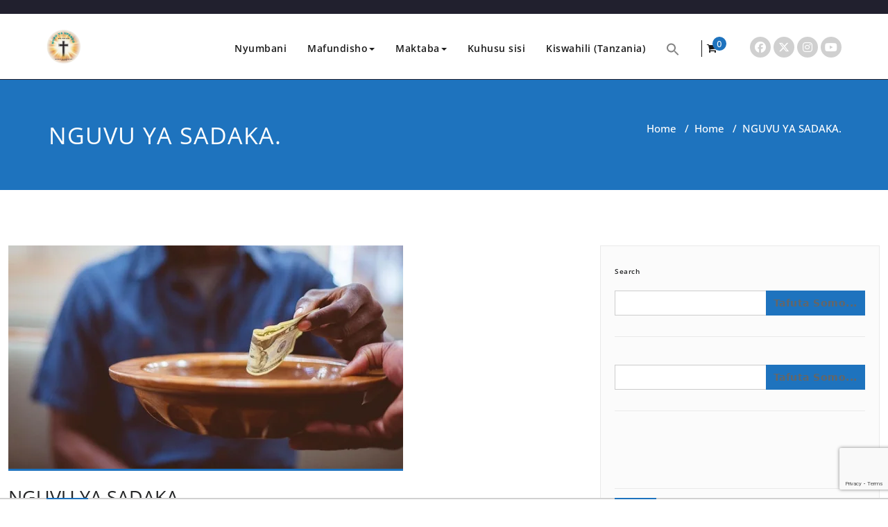

--- FILE ---
content_type: text/html; charset=utf-8
request_url: https://www.google.com/recaptcha/api2/anchor?ar=1&k=6LeNUTgpAAAAAMF3-wt3HppEvC8nJUeONrfOs9bO&co=aHR0cHM6Ly93aW5ndWxhbWFzaGFoaWRpLm9yZzo0NDM.&hl=en&v=PoyoqOPhxBO7pBk68S4YbpHZ&size=invisible&anchor-ms=20000&execute-ms=30000&cb=qs6v864eyl23
body_size: 48629
content:
<!DOCTYPE HTML><html dir="ltr" lang="en"><head><meta http-equiv="Content-Type" content="text/html; charset=UTF-8">
<meta http-equiv="X-UA-Compatible" content="IE=edge">
<title>reCAPTCHA</title>
<style type="text/css">
/* cyrillic-ext */
@font-face {
  font-family: 'Roboto';
  font-style: normal;
  font-weight: 400;
  font-stretch: 100%;
  src: url(//fonts.gstatic.com/s/roboto/v48/KFO7CnqEu92Fr1ME7kSn66aGLdTylUAMa3GUBHMdazTgWw.woff2) format('woff2');
  unicode-range: U+0460-052F, U+1C80-1C8A, U+20B4, U+2DE0-2DFF, U+A640-A69F, U+FE2E-FE2F;
}
/* cyrillic */
@font-face {
  font-family: 'Roboto';
  font-style: normal;
  font-weight: 400;
  font-stretch: 100%;
  src: url(//fonts.gstatic.com/s/roboto/v48/KFO7CnqEu92Fr1ME7kSn66aGLdTylUAMa3iUBHMdazTgWw.woff2) format('woff2');
  unicode-range: U+0301, U+0400-045F, U+0490-0491, U+04B0-04B1, U+2116;
}
/* greek-ext */
@font-face {
  font-family: 'Roboto';
  font-style: normal;
  font-weight: 400;
  font-stretch: 100%;
  src: url(//fonts.gstatic.com/s/roboto/v48/KFO7CnqEu92Fr1ME7kSn66aGLdTylUAMa3CUBHMdazTgWw.woff2) format('woff2');
  unicode-range: U+1F00-1FFF;
}
/* greek */
@font-face {
  font-family: 'Roboto';
  font-style: normal;
  font-weight: 400;
  font-stretch: 100%;
  src: url(//fonts.gstatic.com/s/roboto/v48/KFO7CnqEu92Fr1ME7kSn66aGLdTylUAMa3-UBHMdazTgWw.woff2) format('woff2');
  unicode-range: U+0370-0377, U+037A-037F, U+0384-038A, U+038C, U+038E-03A1, U+03A3-03FF;
}
/* math */
@font-face {
  font-family: 'Roboto';
  font-style: normal;
  font-weight: 400;
  font-stretch: 100%;
  src: url(//fonts.gstatic.com/s/roboto/v48/KFO7CnqEu92Fr1ME7kSn66aGLdTylUAMawCUBHMdazTgWw.woff2) format('woff2');
  unicode-range: U+0302-0303, U+0305, U+0307-0308, U+0310, U+0312, U+0315, U+031A, U+0326-0327, U+032C, U+032F-0330, U+0332-0333, U+0338, U+033A, U+0346, U+034D, U+0391-03A1, U+03A3-03A9, U+03B1-03C9, U+03D1, U+03D5-03D6, U+03F0-03F1, U+03F4-03F5, U+2016-2017, U+2034-2038, U+203C, U+2040, U+2043, U+2047, U+2050, U+2057, U+205F, U+2070-2071, U+2074-208E, U+2090-209C, U+20D0-20DC, U+20E1, U+20E5-20EF, U+2100-2112, U+2114-2115, U+2117-2121, U+2123-214F, U+2190, U+2192, U+2194-21AE, U+21B0-21E5, U+21F1-21F2, U+21F4-2211, U+2213-2214, U+2216-22FF, U+2308-230B, U+2310, U+2319, U+231C-2321, U+2336-237A, U+237C, U+2395, U+239B-23B7, U+23D0, U+23DC-23E1, U+2474-2475, U+25AF, U+25B3, U+25B7, U+25BD, U+25C1, U+25CA, U+25CC, U+25FB, U+266D-266F, U+27C0-27FF, U+2900-2AFF, U+2B0E-2B11, U+2B30-2B4C, U+2BFE, U+3030, U+FF5B, U+FF5D, U+1D400-1D7FF, U+1EE00-1EEFF;
}
/* symbols */
@font-face {
  font-family: 'Roboto';
  font-style: normal;
  font-weight: 400;
  font-stretch: 100%;
  src: url(//fonts.gstatic.com/s/roboto/v48/KFO7CnqEu92Fr1ME7kSn66aGLdTylUAMaxKUBHMdazTgWw.woff2) format('woff2');
  unicode-range: U+0001-000C, U+000E-001F, U+007F-009F, U+20DD-20E0, U+20E2-20E4, U+2150-218F, U+2190, U+2192, U+2194-2199, U+21AF, U+21E6-21F0, U+21F3, U+2218-2219, U+2299, U+22C4-22C6, U+2300-243F, U+2440-244A, U+2460-24FF, U+25A0-27BF, U+2800-28FF, U+2921-2922, U+2981, U+29BF, U+29EB, U+2B00-2BFF, U+4DC0-4DFF, U+FFF9-FFFB, U+10140-1018E, U+10190-1019C, U+101A0, U+101D0-101FD, U+102E0-102FB, U+10E60-10E7E, U+1D2C0-1D2D3, U+1D2E0-1D37F, U+1F000-1F0FF, U+1F100-1F1AD, U+1F1E6-1F1FF, U+1F30D-1F30F, U+1F315, U+1F31C, U+1F31E, U+1F320-1F32C, U+1F336, U+1F378, U+1F37D, U+1F382, U+1F393-1F39F, U+1F3A7-1F3A8, U+1F3AC-1F3AF, U+1F3C2, U+1F3C4-1F3C6, U+1F3CA-1F3CE, U+1F3D4-1F3E0, U+1F3ED, U+1F3F1-1F3F3, U+1F3F5-1F3F7, U+1F408, U+1F415, U+1F41F, U+1F426, U+1F43F, U+1F441-1F442, U+1F444, U+1F446-1F449, U+1F44C-1F44E, U+1F453, U+1F46A, U+1F47D, U+1F4A3, U+1F4B0, U+1F4B3, U+1F4B9, U+1F4BB, U+1F4BF, U+1F4C8-1F4CB, U+1F4D6, U+1F4DA, U+1F4DF, U+1F4E3-1F4E6, U+1F4EA-1F4ED, U+1F4F7, U+1F4F9-1F4FB, U+1F4FD-1F4FE, U+1F503, U+1F507-1F50B, U+1F50D, U+1F512-1F513, U+1F53E-1F54A, U+1F54F-1F5FA, U+1F610, U+1F650-1F67F, U+1F687, U+1F68D, U+1F691, U+1F694, U+1F698, U+1F6AD, U+1F6B2, U+1F6B9-1F6BA, U+1F6BC, U+1F6C6-1F6CF, U+1F6D3-1F6D7, U+1F6E0-1F6EA, U+1F6F0-1F6F3, U+1F6F7-1F6FC, U+1F700-1F7FF, U+1F800-1F80B, U+1F810-1F847, U+1F850-1F859, U+1F860-1F887, U+1F890-1F8AD, U+1F8B0-1F8BB, U+1F8C0-1F8C1, U+1F900-1F90B, U+1F93B, U+1F946, U+1F984, U+1F996, U+1F9E9, U+1FA00-1FA6F, U+1FA70-1FA7C, U+1FA80-1FA89, U+1FA8F-1FAC6, U+1FACE-1FADC, U+1FADF-1FAE9, U+1FAF0-1FAF8, U+1FB00-1FBFF;
}
/* vietnamese */
@font-face {
  font-family: 'Roboto';
  font-style: normal;
  font-weight: 400;
  font-stretch: 100%;
  src: url(//fonts.gstatic.com/s/roboto/v48/KFO7CnqEu92Fr1ME7kSn66aGLdTylUAMa3OUBHMdazTgWw.woff2) format('woff2');
  unicode-range: U+0102-0103, U+0110-0111, U+0128-0129, U+0168-0169, U+01A0-01A1, U+01AF-01B0, U+0300-0301, U+0303-0304, U+0308-0309, U+0323, U+0329, U+1EA0-1EF9, U+20AB;
}
/* latin-ext */
@font-face {
  font-family: 'Roboto';
  font-style: normal;
  font-weight: 400;
  font-stretch: 100%;
  src: url(//fonts.gstatic.com/s/roboto/v48/KFO7CnqEu92Fr1ME7kSn66aGLdTylUAMa3KUBHMdazTgWw.woff2) format('woff2');
  unicode-range: U+0100-02BA, U+02BD-02C5, U+02C7-02CC, U+02CE-02D7, U+02DD-02FF, U+0304, U+0308, U+0329, U+1D00-1DBF, U+1E00-1E9F, U+1EF2-1EFF, U+2020, U+20A0-20AB, U+20AD-20C0, U+2113, U+2C60-2C7F, U+A720-A7FF;
}
/* latin */
@font-face {
  font-family: 'Roboto';
  font-style: normal;
  font-weight: 400;
  font-stretch: 100%;
  src: url(//fonts.gstatic.com/s/roboto/v48/KFO7CnqEu92Fr1ME7kSn66aGLdTylUAMa3yUBHMdazQ.woff2) format('woff2');
  unicode-range: U+0000-00FF, U+0131, U+0152-0153, U+02BB-02BC, U+02C6, U+02DA, U+02DC, U+0304, U+0308, U+0329, U+2000-206F, U+20AC, U+2122, U+2191, U+2193, U+2212, U+2215, U+FEFF, U+FFFD;
}
/* cyrillic-ext */
@font-face {
  font-family: 'Roboto';
  font-style: normal;
  font-weight: 500;
  font-stretch: 100%;
  src: url(//fonts.gstatic.com/s/roboto/v48/KFO7CnqEu92Fr1ME7kSn66aGLdTylUAMa3GUBHMdazTgWw.woff2) format('woff2');
  unicode-range: U+0460-052F, U+1C80-1C8A, U+20B4, U+2DE0-2DFF, U+A640-A69F, U+FE2E-FE2F;
}
/* cyrillic */
@font-face {
  font-family: 'Roboto';
  font-style: normal;
  font-weight: 500;
  font-stretch: 100%;
  src: url(//fonts.gstatic.com/s/roboto/v48/KFO7CnqEu92Fr1ME7kSn66aGLdTylUAMa3iUBHMdazTgWw.woff2) format('woff2');
  unicode-range: U+0301, U+0400-045F, U+0490-0491, U+04B0-04B1, U+2116;
}
/* greek-ext */
@font-face {
  font-family: 'Roboto';
  font-style: normal;
  font-weight: 500;
  font-stretch: 100%;
  src: url(//fonts.gstatic.com/s/roboto/v48/KFO7CnqEu92Fr1ME7kSn66aGLdTylUAMa3CUBHMdazTgWw.woff2) format('woff2');
  unicode-range: U+1F00-1FFF;
}
/* greek */
@font-face {
  font-family: 'Roboto';
  font-style: normal;
  font-weight: 500;
  font-stretch: 100%;
  src: url(//fonts.gstatic.com/s/roboto/v48/KFO7CnqEu92Fr1ME7kSn66aGLdTylUAMa3-UBHMdazTgWw.woff2) format('woff2');
  unicode-range: U+0370-0377, U+037A-037F, U+0384-038A, U+038C, U+038E-03A1, U+03A3-03FF;
}
/* math */
@font-face {
  font-family: 'Roboto';
  font-style: normal;
  font-weight: 500;
  font-stretch: 100%;
  src: url(//fonts.gstatic.com/s/roboto/v48/KFO7CnqEu92Fr1ME7kSn66aGLdTylUAMawCUBHMdazTgWw.woff2) format('woff2');
  unicode-range: U+0302-0303, U+0305, U+0307-0308, U+0310, U+0312, U+0315, U+031A, U+0326-0327, U+032C, U+032F-0330, U+0332-0333, U+0338, U+033A, U+0346, U+034D, U+0391-03A1, U+03A3-03A9, U+03B1-03C9, U+03D1, U+03D5-03D6, U+03F0-03F1, U+03F4-03F5, U+2016-2017, U+2034-2038, U+203C, U+2040, U+2043, U+2047, U+2050, U+2057, U+205F, U+2070-2071, U+2074-208E, U+2090-209C, U+20D0-20DC, U+20E1, U+20E5-20EF, U+2100-2112, U+2114-2115, U+2117-2121, U+2123-214F, U+2190, U+2192, U+2194-21AE, U+21B0-21E5, U+21F1-21F2, U+21F4-2211, U+2213-2214, U+2216-22FF, U+2308-230B, U+2310, U+2319, U+231C-2321, U+2336-237A, U+237C, U+2395, U+239B-23B7, U+23D0, U+23DC-23E1, U+2474-2475, U+25AF, U+25B3, U+25B7, U+25BD, U+25C1, U+25CA, U+25CC, U+25FB, U+266D-266F, U+27C0-27FF, U+2900-2AFF, U+2B0E-2B11, U+2B30-2B4C, U+2BFE, U+3030, U+FF5B, U+FF5D, U+1D400-1D7FF, U+1EE00-1EEFF;
}
/* symbols */
@font-face {
  font-family: 'Roboto';
  font-style: normal;
  font-weight: 500;
  font-stretch: 100%;
  src: url(//fonts.gstatic.com/s/roboto/v48/KFO7CnqEu92Fr1ME7kSn66aGLdTylUAMaxKUBHMdazTgWw.woff2) format('woff2');
  unicode-range: U+0001-000C, U+000E-001F, U+007F-009F, U+20DD-20E0, U+20E2-20E4, U+2150-218F, U+2190, U+2192, U+2194-2199, U+21AF, U+21E6-21F0, U+21F3, U+2218-2219, U+2299, U+22C4-22C6, U+2300-243F, U+2440-244A, U+2460-24FF, U+25A0-27BF, U+2800-28FF, U+2921-2922, U+2981, U+29BF, U+29EB, U+2B00-2BFF, U+4DC0-4DFF, U+FFF9-FFFB, U+10140-1018E, U+10190-1019C, U+101A0, U+101D0-101FD, U+102E0-102FB, U+10E60-10E7E, U+1D2C0-1D2D3, U+1D2E0-1D37F, U+1F000-1F0FF, U+1F100-1F1AD, U+1F1E6-1F1FF, U+1F30D-1F30F, U+1F315, U+1F31C, U+1F31E, U+1F320-1F32C, U+1F336, U+1F378, U+1F37D, U+1F382, U+1F393-1F39F, U+1F3A7-1F3A8, U+1F3AC-1F3AF, U+1F3C2, U+1F3C4-1F3C6, U+1F3CA-1F3CE, U+1F3D4-1F3E0, U+1F3ED, U+1F3F1-1F3F3, U+1F3F5-1F3F7, U+1F408, U+1F415, U+1F41F, U+1F426, U+1F43F, U+1F441-1F442, U+1F444, U+1F446-1F449, U+1F44C-1F44E, U+1F453, U+1F46A, U+1F47D, U+1F4A3, U+1F4B0, U+1F4B3, U+1F4B9, U+1F4BB, U+1F4BF, U+1F4C8-1F4CB, U+1F4D6, U+1F4DA, U+1F4DF, U+1F4E3-1F4E6, U+1F4EA-1F4ED, U+1F4F7, U+1F4F9-1F4FB, U+1F4FD-1F4FE, U+1F503, U+1F507-1F50B, U+1F50D, U+1F512-1F513, U+1F53E-1F54A, U+1F54F-1F5FA, U+1F610, U+1F650-1F67F, U+1F687, U+1F68D, U+1F691, U+1F694, U+1F698, U+1F6AD, U+1F6B2, U+1F6B9-1F6BA, U+1F6BC, U+1F6C6-1F6CF, U+1F6D3-1F6D7, U+1F6E0-1F6EA, U+1F6F0-1F6F3, U+1F6F7-1F6FC, U+1F700-1F7FF, U+1F800-1F80B, U+1F810-1F847, U+1F850-1F859, U+1F860-1F887, U+1F890-1F8AD, U+1F8B0-1F8BB, U+1F8C0-1F8C1, U+1F900-1F90B, U+1F93B, U+1F946, U+1F984, U+1F996, U+1F9E9, U+1FA00-1FA6F, U+1FA70-1FA7C, U+1FA80-1FA89, U+1FA8F-1FAC6, U+1FACE-1FADC, U+1FADF-1FAE9, U+1FAF0-1FAF8, U+1FB00-1FBFF;
}
/* vietnamese */
@font-face {
  font-family: 'Roboto';
  font-style: normal;
  font-weight: 500;
  font-stretch: 100%;
  src: url(//fonts.gstatic.com/s/roboto/v48/KFO7CnqEu92Fr1ME7kSn66aGLdTylUAMa3OUBHMdazTgWw.woff2) format('woff2');
  unicode-range: U+0102-0103, U+0110-0111, U+0128-0129, U+0168-0169, U+01A0-01A1, U+01AF-01B0, U+0300-0301, U+0303-0304, U+0308-0309, U+0323, U+0329, U+1EA0-1EF9, U+20AB;
}
/* latin-ext */
@font-face {
  font-family: 'Roboto';
  font-style: normal;
  font-weight: 500;
  font-stretch: 100%;
  src: url(//fonts.gstatic.com/s/roboto/v48/KFO7CnqEu92Fr1ME7kSn66aGLdTylUAMa3KUBHMdazTgWw.woff2) format('woff2');
  unicode-range: U+0100-02BA, U+02BD-02C5, U+02C7-02CC, U+02CE-02D7, U+02DD-02FF, U+0304, U+0308, U+0329, U+1D00-1DBF, U+1E00-1E9F, U+1EF2-1EFF, U+2020, U+20A0-20AB, U+20AD-20C0, U+2113, U+2C60-2C7F, U+A720-A7FF;
}
/* latin */
@font-face {
  font-family: 'Roboto';
  font-style: normal;
  font-weight: 500;
  font-stretch: 100%;
  src: url(//fonts.gstatic.com/s/roboto/v48/KFO7CnqEu92Fr1ME7kSn66aGLdTylUAMa3yUBHMdazQ.woff2) format('woff2');
  unicode-range: U+0000-00FF, U+0131, U+0152-0153, U+02BB-02BC, U+02C6, U+02DA, U+02DC, U+0304, U+0308, U+0329, U+2000-206F, U+20AC, U+2122, U+2191, U+2193, U+2212, U+2215, U+FEFF, U+FFFD;
}
/* cyrillic-ext */
@font-face {
  font-family: 'Roboto';
  font-style: normal;
  font-weight: 900;
  font-stretch: 100%;
  src: url(//fonts.gstatic.com/s/roboto/v48/KFO7CnqEu92Fr1ME7kSn66aGLdTylUAMa3GUBHMdazTgWw.woff2) format('woff2');
  unicode-range: U+0460-052F, U+1C80-1C8A, U+20B4, U+2DE0-2DFF, U+A640-A69F, U+FE2E-FE2F;
}
/* cyrillic */
@font-face {
  font-family: 'Roboto';
  font-style: normal;
  font-weight: 900;
  font-stretch: 100%;
  src: url(//fonts.gstatic.com/s/roboto/v48/KFO7CnqEu92Fr1ME7kSn66aGLdTylUAMa3iUBHMdazTgWw.woff2) format('woff2');
  unicode-range: U+0301, U+0400-045F, U+0490-0491, U+04B0-04B1, U+2116;
}
/* greek-ext */
@font-face {
  font-family: 'Roboto';
  font-style: normal;
  font-weight: 900;
  font-stretch: 100%;
  src: url(//fonts.gstatic.com/s/roboto/v48/KFO7CnqEu92Fr1ME7kSn66aGLdTylUAMa3CUBHMdazTgWw.woff2) format('woff2');
  unicode-range: U+1F00-1FFF;
}
/* greek */
@font-face {
  font-family: 'Roboto';
  font-style: normal;
  font-weight: 900;
  font-stretch: 100%;
  src: url(//fonts.gstatic.com/s/roboto/v48/KFO7CnqEu92Fr1ME7kSn66aGLdTylUAMa3-UBHMdazTgWw.woff2) format('woff2');
  unicode-range: U+0370-0377, U+037A-037F, U+0384-038A, U+038C, U+038E-03A1, U+03A3-03FF;
}
/* math */
@font-face {
  font-family: 'Roboto';
  font-style: normal;
  font-weight: 900;
  font-stretch: 100%;
  src: url(//fonts.gstatic.com/s/roboto/v48/KFO7CnqEu92Fr1ME7kSn66aGLdTylUAMawCUBHMdazTgWw.woff2) format('woff2');
  unicode-range: U+0302-0303, U+0305, U+0307-0308, U+0310, U+0312, U+0315, U+031A, U+0326-0327, U+032C, U+032F-0330, U+0332-0333, U+0338, U+033A, U+0346, U+034D, U+0391-03A1, U+03A3-03A9, U+03B1-03C9, U+03D1, U+03D5-03D6, U+03F0-03F1, U+03F4-03F5, U+2016-2017, U+2034-2038, U+203C, U+2040, U+2043, U+2047, U+2050, U+2057, U+205F, U+2070-2071, U+2074-208E, U+2090-209C, U+20D0-20DC, U+20E1, U+20E5-20EF, U+2100-2112, U+2114-2115, U+2117-2121, U+2123-214F, U+2190, U+2192, U+2194-21AE, U+21B0-21E5, U+21F1-21F2, U+21F4-2211, U+2213-2214, U+2216-22FF, U+2308-230B, U+2310, U+2319, U+231C-2321, U+2336-237A, U+237C, U+2395, U+239B-23B7, U+23D0, U+23DC-23E1, U+2474-2475, U+25AF, U+25B3, U+25B7, U+25BD, U+25C1, U+25CA, U+25CC, U+25FB, U+266D-266F, U+27C0-27FF, U+2900-2AFF, U+2B0E-2B11, U+2B30-2B4C, U+2BFE, U+3030, U+FF5B, U+FF5D, U+1D400-1D7FF, U+1EE00-1EEFF;
}
/* symbols */
@font-face {
  font-family: 'Roboto';
  font-style: normal;
  font-weight: 900;
  font-stretch: 100%;
  src: url(//fonts.gstatic.com/s/roboto/v48/KFO7CnqEu92Fr1ME7kSn66aGLdTylUAMaxKUBHMdazTgWw.woff2) format('woff2');
  unicode-range: U+0001-000C, U+000E-001F, U+007F-009F, U+20DD-20E0, U+20E2-20E4, U+2150-218F, U+2190, U+2192, U+2194-2199, U+21AF, U+21E6-21F0, U+21F3, U+2218-2219, U+2299, U+22C4-22C6, U+2300-243F, U+2440-244A, U+2460-24FF, U+25A0-27BF, U+2800-28FF, U+2921-2922, U+2981, U+29BF, U+29EB, U+2B00-2BFF, U+4DC0-4DFF, U+FFF9-FFFB, U+10140-1018E, U+10190-1019C, U+101A0, U+101D0-101FD, U+102E0-102FB, U+10E60-10E7E, U+1D2C0-1D2D3, U+1D2E0-1D37F, U+1F000-1F0FF, U+1F100-1F1AD, U+1F1E6-1F1FF, U+1F30D-1F30F, U+1F315, U+1F31C, U+1F31E, U+1F320-1F32C, U+1F336, U+1F378, U+1F37D, U+1F382, U+1F393-1F39F, U+1F3A7-1F3A8, U+1F3AC-1F3AF, U+1F3C2, U+1F3C4-1F3C6, U+1F3CA-1F3CE, U+1F3D4-1F3E0, U+1F3ED, U+1F3F1-1F3F3, U+1F3F5-1F3F7, U+1F408, U+1F415, U+1F41F, U+1F426, U+1F43F, U+1F441-1F442, U+1F444, U+1F446-1F449, U+1F44C-1F44E, U+1F453, U+1F46A, U+1F47D, U+1F4A3, U+1F4B0, U+1F4B3, U+1F4B9, U+1F4BB, U+1F4BF, U+1F4C8-1F4CB, U+1F4D6, U+1F4DA, U+1F4DF, U+1F4E3-1F4E6, U+1F4EA-1F4ED, U+1F4F7, U+1F4F9-1F4FB, U+1F4FD-1F4FE, U+1F503, U+1F507-1F50B, U+1F50D, U+1F512-1F513, U+1F53E-1F54A, U+1F54F-1F5FA, U+1F610, U+1F650-1F67F, U+1F687, U+1F68D, U+1F691, U+1F694, U+1F698, U+1F6AD, U+1F6B2, U+1F6B9-1F6BA, U+1F6BC, U+1F6C6-1F6CF, U+1F6D3-1F6D7, U+1F6E0-1F6EA, U+1F6F0-1F6F3, U+1F6F7-1F6FC, U+1F700-1F7FF, U+1F800-1F80B, U+1F810-1F847, U+1F850-1F859, U+1F860-1F887, U+1F890-1F8AD, U+1F8B0-1F8BB, U+1F8C0-1F8C1, U+1F900-1F90B, U+1F93B, U+1F946, U+1F984, U+1F996, U+1F9E9, U+1FA00-1FA6F, U+1FA70-1FA7C, U+1FA80-1FA89, U+1FA8F-1FAC6, U+1FACE-1FADC, U+1FADF-1FAE9, U+1FAF0-1FAF8, U+1FB00-1FBFF;
}
/* vietnamese */
@font-face {
  font-family: 'Roboto';
  font-style: normal;
  font-weight: 900;
  font-stretch: 100%;
  src: url(//fonts.gstatic.com/s/roboto/v48/KFO7CnqEu92Fr1ME7kSn66aGLdTylUAMa3OUBHMdazTgWw.woff2) format('woff2');
  unicode-range: U+0102-0103, U+0110-0111, U+0128-0129, U+0168-0169, U+01A0-01A1, U+01AF-01B0, U+0300-0301, U+0303-0304, U+0308-0309, U+0323, U+0329, U+1EA0-1EF9, U+20AB;
}
/* latin-ext */
@font-face {
  font-family: 'Roboto';
  font-style: normal;
  font-weight: 900;
  font-stretch: 100%;
  src: url(//fonts.gstatic.com/s/roboto/v48/KFO7CnqEu92Fr1ME7kSn66aGLdTylUAMa3KUBHMdazTgWw.woff2) format('woff2');
  unicode-range: U+0100-02BA, U+02BD-02C5, U+02C7-02CC, U+02CE-02D7, U+02DD-02FF, U+0304, U+0308, U+0329, U+1D00-1DBF, U+1E00-1E9F, U+1EF2-1EFF, U+2020, U+20A0-20AB, U+20AD-20C0, U+2113, U+2C60-2C7F, U+A720-A7FF;
}
/* latin */
@font-face {
  font-family: 'Roboto';
  font-style: normal;
  font-weight: 900;
  font-stretch: 100%;
  src: url(//fonts.gstatic.com/s/roboto/v48/KFO7CnqEu92Fr1ME7kSn66aGLdTylUAMa3yUBHMdazQ.woff2) format('woff2');
  unicode-range: U+0000-00FF, U+0131, U+0152-0153, U+02BB-02BC, U+02C6, U+02DA, U+02DC, U+0304, U+0308, U+0329, U+2000-206F, U+20AC, U+2122, U+2191, U+2193, U+2212, U+2215, U+FEFF, U+FFFD;
}

</style>
<link rel="stylesheet" type="text/css" href="https://www.gstatic.com/recaptcha/releases/PoyoqOPhxBO7pBk68S4YbpHZ/styles__ltr.css">
<script nonce="tZ_iGaoRAgKIQXb4wWy94Q" type="text/javascript">window['__recaptcha_api'] = 'https://www.google.com/recaptcha/api2/';</script>
<script type="text/javascript" src="https://www.gstatic.com/recaptcha/releases/PoyoqOPhxBO7pBk68S4YbpHZ/recaptcha__en.js" nonce="tZ_iGaoRAgKIQXb4wWy94Q">
      
    </script></head>
<body><div id="rc-anchor-alert" class="rc-anchor-alert"></div>
<input type="hidden" id="recaptcha-token" value="[base64]">
<script type="text/javascript" nonce="tZ_iGaoRAgKIQXb4wWy94Q">
      recaptcha.anchor.Main.init("[\x22ainput\x22,[\x22bgdata\x22,\x22\x22,\[base64]/[base64]/[base64]/[base64]/[base64]/UltsKytdPUU6KEU8MjA0OD9SW2wrK109RT4+NnwxOTI6KChFJjY0NTEyKT09NTUyOTYmJk0rMTxjLmxlbmd0aCYmKGMuY2hhckNvZGVBdChNKzEpJjY0NTEyKT09NTYzMjA/[base64]/[base64]/[base64]/[base64]/[base64]/[base64]/[base64]\x22,\[base64]\x22,\x22AcOiJzAcCGUnQ8OJOQYWTAPDtnd7w5lUdAdfTcODQ33Cs3NNw6B7w5lPaHpOw7rCgMKgan5owplsw5Vxw4LDmSnDvVvDucK4ZgrClE/[base64]/CqiLCm3RQTAQ4w6vCgSYTwqDCpcO/[base64]/CjsOOM8OeAcOCw7rCjsKAbzLChMO4w7Abfn/[base64]/[base64]/CqcK7w4xXwrsHBcKvB3fCscKrw5/Cp8OiwoQFOsKgSSnCnsKTwrPDuXhZL8KAIhnDlmbCtcOINnsww71ADcO7wp3CqSReJ0tGwqzCuArDl8Kjw7vClGDCtMOvER/CsVInw7N3w5zCtlDDhMO1wrjCiMKqeEwfBcONUXAGw5LDl8OOews3w448wp7CgcOcQHY7OcO4wo0be8KPGx8Dw6nDp8Ogwq5LYcOtX8KvwqBmw5FdS8Oyw6kaw6vCvcKlOWbCvsKHw7Q6wrBdw6LCiMKFAG1oJsOVLcKHMWXDnVfDjsKgwoEswrdJwqTCm2IuZl/CvsKqwq7CqcKewr/[base64]/DnxPCuRHClMOZBsKLfAlJWRd9w4zDmBQqw6XCrMOXwrLDnwx9H1fCkcOSLcKzwpVecGUfFsKSDsOvEw9tcG/Ds8OzTQEjwqlKwp15KMOWw7DCqcODMcOlw5c8bcOFwrjDv3/DsxA9ZWtObcOcw4oPw4BVRlMTw6bDpVTDjsOjL8OBeQTCnsKgwo8lw4oRJMKULnPDqALCssOGwodNbsKgZ1tOw5nDv8Owwooew7jDocO6CsOPHisMwoJLES5bw5Rgw6fCtS/CjnDCm8OYwrTCocOHWB7Cn8KaSlEXw4PCggdQwroZBHBLw5TDoMOZw5nDosK5fsK7wqPChMO3fcOTUsOzBsO8wrQlUsOYMcKRU8ORHGTCu0bDkDXCtsKNG0TDusKRYQzDhcK/BMOQbMOBEsKnwr7CnR7DuMO1wqwaCsKDe8OeG08hecOow7zCrcK/w71HwqbDuSbCu8OxMDXCgcKxeFo9wpPDhMKGwr9AwpvCmyvDmMOQw6ZjwpTCgsKnFcK/w65ifkwoVmjDrsKqRsK8wprCtivDpsK0w7rDoMKiwqrClXYiCgjCujDCkEtbLCpJwoQ9dsK2M294w7bCijXDhnjCq8K3IsKwwpQDc8O0wqXChUzDpAErw7DCisKfdl8awrrClGlUf8KSDn7DqcOpHcOlwqE/wqUhwqg7w6TDghLCjcKfw64Ow63Co8KZw6FvVhvCsg3CpcOqw79Fw5vCtE/Co8O3wrbCohpjV8K6wppZw5kww4hGSHHDnUVZXTXCkMOZwo3Cm0ttwo45w7wzwoXCsMOddMK/AVHDt8Ocw4nDvMOTCMKRby7DqyZqd8KBFVh+w4PDiGLDrcOxwoBAIzg+w6Ygw4DCvsOEwrbDocK/[base64]/CpsOQwrQmGQHCsSHCo0dJw4c0UcOxwoYndsO0w7F0ZcK7JsK7wrldw647Ui/[base64]/CjEnDoMKlw5UCFgRfwqArwoFawqkpElAxwp/DjsKjLMOMw67ClyASwrMZdTMuw67Cq8KEwqxiw5PDnQMvw7bDkR5cUMOSUMO2w7HCj0lswpPDrSg3CALComQuw7Yjw4TDkj5iwrA+FA7CjsKjwprDpC7DjcOZwocwccK/YsKVQhFhwqLCti3Ct8KTAjoMRjo3XDnCjRoEWFMiwqJgfDQpV8KAwp0uwqDCnsO/wpjDqMOBBT4bwpjCmcODMX4lw4jDs0wQMMKsP2FMaR/Dm8O1wqzCpcOxTcO5LWQ+wr5+UAbCrMOxXXnCjsK+HsO/aX7DjcK1EyBcCcORczXDvsOWUsOMwq3ChhINwpzCoBp4AMK4CsK+WkFyw6/DnnRswqojLDFpA2MsF8KQSmYiw5A9w5fCoSsGMgTCrx7DlsK7d3Yjw6Jaw7N0EcOHD0JvwoPDpMKaw71sw7jDvmPDhsOHMBZ/fycOwpAfccK+w7jDsishwrrChy8EPBPDlMO6w43CssOuw5sgwr/DhAFpwqrCmsOFGMKvwogrwrTDoGnDjcOEGgNrEsK1wohLTnVOw51dGk0EM8OvCcO2w5nDhsOqCTJjPDYvHcKjw4BcwohPLS/CnT13w7fDmVhXw787wr7DhWc4d2vCjsKEw4NFFMOAwpbDjlPDq8O4wqzDucOme8O4wr/[base64]/DmEfCsVjDqcOlwoRaw5XCugXDpglfw6o4wpvDksOuwrMuc1rDisKfVDp+aCFqwqlzFU3DpsORVMKEWFFewqtKwodAA8KOY8Otw5HDrcKSw4HDoX0Hf8KfRGHCikYLIg87w5V9UVNVW8KabDplRwUTTX9dFR9uH8KoPilow7DDggvDqcOkw6lKw7jDkiXDikRSQ8KWw4/CuUE2AcKhEkjClcOzw5wGw5jCl20rworCmcOnw7PDs8OGYMK3wojDm1V1EcOZw4phwpoawoE9C1IxK00aB8O6wpzDqsKuF8OqwrTDp1xZw77Dj2sVwrZgw4E+w6cAQcOjKcOkwpY/RcO/woUYZjh4wqIFUmcQw6sDD8K+wq7Drz7DvsKMwqnCmTzCrwTCocOEfcODSsKDwqgcwqovP8KGw4MJaMK6wpstw5nDkCTDs31xZRjDpQdnBcKBwqTDsMOIdXzChkNHwrkkw4kXwprCnhQQWXTDvMOQwq4Ywr/DscKKw7xvUFtMwo7DpsOrwqjDscKCwr0gR8KRw47DosKtSsOjOsODBUQPIsObw6vCqwcZwqLDkVk1w5VXw6vDtzVsasKfDsOQHsKUb8Ovw4NYEcOmD3LDlMOQLMOkw58cc03Ci8Kzw67DpCvDhS4OMF9uHX0AwoHDr2bDmTbDssOhBTbDsSHDm0vCnh/[base64]/Dg8O4KnHDnRpCUMK8bmAow6bCjWLDjMKKw6Bsw70NG8OvXH7Cl8KOw5h1WxnCnsKqVjrDm8OMAsOowpbDnzImwoHCgkVBw7Y1EMOsLkjCu2XDky7Ch8OQGsOTwoMmesOjFsKYBsOEC8KiWkbCln9eWsKDTcK8SRMpw5HDmcOqwqVQG8OOQlbDgsO7w5/ClE01d8OWwqp9wo0jw6rCqmUDI8KkwoJgWsOGwq8LSW9Tw6/Dl8KmGcKOwqvDvcK2JcKSNATDksOUwrZBwpvDmsKKwr/Dt8K3a8KdDQkRwoQZT8KiS8O7SScqwrcgaAPDnw4+LU45w7nCmMKjwrAkwpjCiMKgeDXCghrCjsKwBsOtw7zCjEbCmcOFMcKQHsOwSy98w54SGcKJJMOyGcKJw5jDnhXDmcKZw4oUI8OLO0HCoGdVwptOdcOlNhZGa8OKwrNrbFDCu07DsGXCpS3Ckm5cwoovw4zDnD/CmTwBwr9RwobCvB3DlcKkcVvCnnvCq8O1woLDhMKRF1jDrsKmw4ItwoDDrsK8w5fDq2dzNjEaw6R/[base64]/CnMOFK05hSHhwwo0cdS4GWcKgV0oJTFkcEU1vP8KHb8OqA8KcacK8wrE5GcKMDcOWfWfDrcKBHyrCtxPDh8O3c8OIbUN2XcK/SCjCpcOdIMOZw7BxJMOFQkXCkmAkHMKGwoHDsVLDkMKPBDUiL07CnxVzw7wFccKSw4LDuG9bwp0YwqDDtAHCqQvCpEHDrMKmwpxeP8O6DcKzw7otwrHDoQ3CtMKdw5jDu8OFJcKbRMKaLgotwprCnmrChDfDo3Bhwod/w4rCjcKLw5d0EcKxdcOWw7vDhsKKYsKzw6rCggrDtn3ChzHDmGxjw7IAJMKUw4U4f0t3w6bCtHJHADbChX/DscOkb0Fmw7DCkSbDmWkWw45fwrrDicOcwrhtQsK4I8KsVcOaw6IdwrXCngVMBcKWHsKFw5nCtsO1wonCosKdLcOzw5DCiMOlw7XChMKNw5o0wo9lbiUxPcKvw5XCn8OwHVZFEkc4w6cjBmbCjMO/PMO8w7LCsMOww6vDksOWBMOVJzTDp8KDNsOiWQXDiMKWwoplwrnDv8ORwqzDr0/ChTbDv8KPX2TDq1LDjV9XwqTCkMOMw5IWwp7CnsKPF8KUw6fCs8KmwqpQbMKewprDnBzDs27DigrDqTfDlcOpa8K5woXDp8OhwqHDnMOxwpzDpTjCr8O0fsOQLyvCgMOjJMKBw4tbJE9NOcOSdsKMSScPWVzDusKzwq3CvMOYwqxzw4cGFXfDgHnDvhPDr8O/wqTCgFsTw7IwXmAaw67CsxDDvjw+X3bDtThzw5XDmgPDpMK4wq/CsGvCiMOzw4drw4wmwr5kwqbDj8O6w7PCvjtiGQNzRygTwpvDs8OKwq7ClcKWw67DlFrClBA0bBpoNcKTL2bDhClCwrfCn8KEd8KfwptHQsKqwqrCs8KMwo0lw47DvMO2w6TDr8KgbMKyeyrCq8KWw4rDvxPCuC7DqMKbwqLDvjZxw7oww6plwrPDhcO6bRUZSD/DscO7PiXCncKxw57DnWM0w4vDqFLDjMKEw6jCmU/[base64]/CrWbDpF7DrF3CoyVswrVbw7zCkjPDgDQAL8K4UMKJwqdyw55sORrDriVRwo5cHcKGKwlcw6M7w7ZMwpdEwqvCn8O0w5zDgcK2wogaw6Nyw4zClMKJWRnCtsOea8K3wrZPa8K/[base64]/Cr8KrwrfCpMKIAsOcwp3DmcO7Vj7DlnzClFjDq8O6HMKdwpTDusK0w4LDmMKfOmYQwrRpw4bDhHV9w6TCnsOJw7tlw5ERwrPDucKIPWPDmWrDk8OhwokTw6kzR8KPw5zCkFDCrsO7w7/DnsOYYxrDtcO0wqPDpwHCk8K1SUHCpXYQw63CpMO7wpo3F8ONw6DClzlkw7lmw7HCu8O8ZMKACG3Ci8O2ViXDqj03wqbCuwY/wqxxw5ktEWjDmE5pw4t0wotpwophwrsgwpR4L0/[base64]/CpMOMw7MMdG8Ow6dow53CqRPCqkzDgDQYVcKQGMOWw5FGL8Kgw6I9UEbDpzJFwrbDsiLCimt8QjfDh8ODM8O4PMOgw4MXw7AbesO4PWRWwqrDucOPw6HChsKALmQGA8O+YsKww5XDjcOCB8K0J8KCwqhAJMOwQMO4csOuPMOibsOhwoDCsD5Owp1+ccK9Ty1fNsKrwo/CklnCjHM+w5PCk0HDgcKkw7jDi3LChsOKwr3Cs8K+esOzSCTDpMOIcMKWHSoWUVNYLR3Cm0gew5/Ct3bCv3DDhcKrVMOwV2hfdCTDtcORw7AhJXvCn8OFwq7Cn8Kuw4wlGsKNwrFwQcKhMsOWeMO1w7vDtcK0Jm/CszwNEFYbwpJ7aMODfzVlccOOwrjCisOSw7hfaMOSw4XDrBE7wpfDmsOkw73DqcKFwpxYw4XDhnjDgxbCvcKUwpbCmMOIwq3CtMOLwqjCs8KfY0Y3HcKpw7hMwrUoZ1DCj3DCncKlwpDDg8OkMsKbwr3CmMOZBUosQxAIXcKxUsKew5/Dg37CqkUNwpPCu8Kgw5/DgALDoF/[base64]/DuE3DmhN+H8OTwo3DuGNfFUHCt3AXKMKeDsKlVsKaNljDlA5ewrPCjcK4DW7Cg2ArYsONA8KGwoczUH3DsiNgwq/CjxpewoPDkzhJDsK0SsK9Q3XCicOMwo7DkQ7DoXARKcO6w7/[base64]/[base64]/Cs8Kew5bCjcKLCMK3Hx99wr86w58Uw79Wwr8dYcKIEUcbDDFmSMOqPWDCoMKow65NwpXDvCNkw6YMw7oWwo1eC2RRJxw8BcOmISjDoUHDjcO4d0x1wrPDu8Ozw6EhwpbDoxIcX1Nqw7nClcOeScOYEsKaw7thTk/CpQvCn2hrwoFZPsKVw5bDq8KeLcKyXlHDocOrbcOGDMKkHW/CkcO/[base64]/CvcOUTzhOwo7DjMOZKXoxw6PDjMKxw4rDvsOsOsOmRnRbw7Urwpodw5bDqcOrwrhSImrCv8ORw5FodnAuwpsEdsKoOTbDmWx9cjV+w68zU8OtSMK0w7cEw7VPDsKHYgo0w68jwrfCj8KoZjEiw67CnMKOwoLDpMO6awTDtGYbwovDozMnOsOlOQpEZH/[base64]/ScOsDHdIwoPDoSbDhQYRWsOnwrtbGcOhdnA7wpoOfcK5dMOqdsKEEnYCw58jwoXDuMKlwqLDg8OQw7Nkwp3DgMOKH8KPZsOIdk3Cv2nDlnjClHR/wrPDjsOTwpJbwrbCq8KhE8OPwrVSw57CkMKlw4PDgcKuwpTCtVDCs3fDhFcVAsKkIMOibwVtwoNxwqxBwqHCusODAH/[base64]/w5JpwrBdQGMqw7LDnVnCusOzbcONw6tOwoBAG8Kcw79cwpzDrntUNEQkfER+w5FHQMK4w6V7w5fDm8Kpw6E5w4DCoFTCk8KOwp/DkjHDmDEkwq8rKnDDsExbw6/DmGbCqirCnMKRwq/CrMKUA8K6wqNUwpkrb15SQFVmw45Gw6/Dtn7Dl8OGwpDChcOmwrrDlsK/LmcCGyEpdUdiI2TDmsKJwrRSw6h9BcKTU8Ogw6LCt8OYOMOzwqLCgWwuIsOGCTLCslA5w6DDrgfCtUULZ8Oew6Ahw5nCinZlBT/DicKjw4gGFcKDw7vDv8OYXcOKwqFCWT3Cq1TDpSxxw5bCindVQ8KtQWbDrQVZw5JDWMKFI8K0G8KHd24iwoprwr4qwrR5wodJw6nCkAsBeSsiJMKDwq1tFsO/w4PDkcKhH8Krw5zDjUZUO8OAZsKWa17Cqnknw5V5wqnCpnR1XD1fw4/CuiMKwptdJsOsAsOMID8hETxZwrTCoXZYwrPCoULCumjDucKuQHnChkhDHcOXwrBVw5EeGMOSEEVYacO0bcKew6V2w5YWAjEWKMOzw6fDkMONKcKvZTfCqMKhfMKZwoPDosKow7o0wpjCm8OjwoYWUS0/wqvDj8ObGXLDs8OHfsOswqAKAMOlSH1Eby3CmcKIW8KRw6TCmcOZZG/CowzDuVPDtBdcQMOECcOuwp7Dr8KqwqEEwop8e3pOa8OYwo8xGMOiES/Ch8KpbGbCiiwFdHZeJX7ClcKIwq5wKAjCl8KCfWfDjCPCvcKMw4FZCcOfwqzCv8KMc8OPNVvDisOWwrsxwp7Ci8K1w7HDkHrCvmwow6ElwpE8w5fCq8K+wq7Cu8OpU8KkLMOQw55RwpzDnsKRwoJ3wr3Cvg14EMKhTcOKR1/Cm8K4MUTDicOPw68rwo9yw7Mef8OGccK/w7gyw7vCvmrDiMKLwrjCj8OlOR02w6sEd8KvdMKxXsKkTMOKXCTCtT9LwrLClsOpwpPCplREacKhdWwuQcOXw44iwoRkG0TDiRZ7w59ow5HCvsOBw7IEI8Oewq/CrsKuNknCh8KNw7hJw4x8w4ozPsKKw5cww61LMF7DlgjCrsOIw4sjw71lw7DCu8K/DcK9fTzCosOkJMO9AV7CtMKhH1DDhVddZSvDuBrDlW4OR8KHScKHwr/[base64]/XAdGFRNvwrFoQ0JCOsK2w5FYXjUdw4o4w4vDuF/[base64]/Cl8KKwr7DhVgGXcKewrRjYVbDvTI4dsO4QMKgwr9AwrFCw4xIwrzDjcOIKMOrFcOiwojDg0vCi1gmw7nDu8KwJ8KGFcO/d8OgEsOCLsKRGcO/BS4BQcO/[base64]/[base64]/DhmbDsDxKYTXCnsO9w6BkUsOuOwRJw6E3VMOOw7Elw77CrA8wQ8ObwqFPTMKXwqwlf0N2wp4Pwr8rwrDDs8KMw5/[base64]/DucKBCHYXXhXCiR1Df8ObSWnDjcKkwr/CkgHClcOTw5LCscKPwpocQsKhRcK4McOpworDu0howrVUwofCsmEhPMKsdsKVVjjCplc7KcKdwrjDqMOUE2ksM0LCtmvCgWDCv0gRGcOcdsOZd2jDuXrDhi3DpybDjsOMW8OHwq3CoMK5woErJjDDiMKBFcOfwrbDoMKBIMKdFnVtTBPDk8OvIsKsAkoqwq91w5/CrxwMw6fDsMKwwpsew4wPfl4/XSAOwqkywpHCv2FoHsK7w5fDvhxNJ1nDsDxBU8OST8O2KxvDtsOZwpghJMKLOQxHw4QVw6rDt8O3IzjDh3nDo8KMEGgTw47CtsKAw47DjcOrwrjCsiIRwrDCmR3CmsO1GHV/E3ovwpTChsK3w47CgcKxw6cNXTh9b3UAwr7Cr2vDqwnDu8Oiw4zChcKyZWrCgXDChMObwpnDqcK0wqF5CGDCi0kdRTLDrMKoQ3rDgHPCicO+w67Cp3cBKhRCw4/CsibCsgoTK3VTw7LDiz1Ffz9jGMKjbcKTCB7DicKLRcOlw40KZ20/woLCpcOAAcKeBSo5I8OOw7fDjCvCvVEgwqPDlcOKwo/DssOlw5/CgcKkwqAiw5fCl8KwC8KZwqPChCF/wq4bc3XCn8KVw7PDjsK1IsObRXLCpMO/XTXDoF7DuMK3w7sqE8K8w7/DgUjCs8KFcQlxP8K4TsO9wovDm8K9wrk7wpTDol43wp/DpMKhw5cZJsOmTcOuZBDCq8KAB8K+wopZakV7HMOSw4BLw6ZZI8KcNcKVw4rCnA3ClcOzA8OnNUrDr8OnR8KxN8ODwpJpwpDCl8OsYCU7ScOmbx8fw6Nmw4hZewsCesOSVUBeRMKTZCvDlGrDkMKMw45hwq7ChsK/[base64]/CucOGw5XCqBzDqsOOIsOowpHDkQ3Dvm/DoCVvdMO5dhXDgcKtUcOnw5VewpTCqGTCk8Kpwr47w6J+wqHDnEBcU8OhBWsCw6lYw7sEw7rCsFUaMMKuw6pVw67DgMOlw6DDigg5AV/Di8K2wp0gwqvCpSplQsOAGMOew51/wq5bak7DosK6wpjDrWMYw73CvgZqw7DClmV7wr7DuVsKwpRLLm/CkVjDgcOCwr/CuMKEw6lnw4XCmcOedHHCocOUfMO9wqomwqp0w4LDjD4mwplZwpPDmS8Rw4vCpcOdw7lDYizCq1wHw7LDkV7Dk0DDr8OiRcKgLcK/wqvCksKgwq/[base64]/[base64]/Dp8Klw4xWCsKHWcK/RsK6JsKXwpAdwoAow4DDlVQPworCk3h/w6zDtSlJw7XCkWU7XyZXaMKmwqIVIsKaesOweMKCXsOmFXF0wrpeE07DpsOBwq7CklDCrwlNw7RbPMKkE8K2wqLCq2tZVcKPw4vCsiJ8woDChsOpwrgxw6rCqsKbMBvCv8OnZVEEw5rCmcKDw5QVwpkOw4/DhiZRwp7DnXtWw6fCp8OVF8K0wqwJfMKQwplQw6Qxw7PDnMOSw4xrPsOPwr7Cn8Otw7J/wqfCpcOPw6nDu1XCqh8jFTbDhWcMdWFfPcOufsOewrI/w5l8wojDiUpZw5dLwpLDlSrClcKSwr7CqMOWDMOuw4N7wqtgKUtmH8Odw68fw5HDusKOwpvCoE3DmsO8ODsAUMK7KA9FXC0jVh/CrSoTw6LCnzYPGsK9JcOVw5nDjljCvXcjwoI1VcKyDi1rw69bHFjDtMKEw4B2w4lWeFnCqk8Jc8KCw6BFA8O/HhXCrcKqwqPDmibDk8OuwrJ+w5tgdMOJasOLw4rDm8O3ShfCncOKw6XCiMOIEATCpU/CvQV/wrglwpDCq8KmWnLDlzDCscOdIjTCoMO9wrlBMsOPwog9w48pMzgDU8K6BWXCmMO/w45Yw7XDvcKXwpYmAQbDkW3CrgtWw5UfwqsEawN4w71uShjDpyE0w7/[base64]/DrjhOB8OsccKRw6PClsOVwobCiRQlb8OcwqMuEsOWVV0dAwszwqkww4l2wo/[base64]/CtWPDh8KORHTCmVvDhEdEJ8KIw5wfw5HCs8KVSDBDK3NVP8OOw4jCssOnwqTDsxBAw59wV1/[base64]/CiMOjfDvDo8OxwoLCq37Dm8KtLiHCuMKzRcKfwobCoFrDlEJzwqUeBXvCksODCMKFdcO0V8Owa8Knwo0AYkLCjybCm8KeB8K2w4vDiiTCvkAMw4XCq8O8wrbCqMK7PATCicOEw6INHDnDmsKsO1o0F2nDtsOKESYAZcOKA8KUT8Oewr/DrcOvNMOnJsKAw4B5b3vCk8OAwrzCpMOxw5AMwqTCjzl8JsOFJy/ChsOhDC1WwpFuwphTXsKIw5U1w61ywr3Cq2rDrcKScMKHwoxRwqBDw6XDvCQ2w4TDi1zCgsKdw6lZcQBTwoDDiyd8wotzRcK8w7bDq2Nzw77CmsKJGsOsWiXDoHPDtFxTw5wvwq83A8KGVVxfw7/[base64]/Dn1HDhRvCqMKOG8OgM8O7wpAfw6zCikXCocO+wojCg8OhZ18wwrE9woHDo8K4w6UvOmkgQsKUcADDjMO1Z03Dp8K0SsKlCFrDnD8Sc8Kbw67DhzXDvsOgQkg2w5hdwqsGw6VpG2JMwolgwp/ClzJQGsKSf8KrwosYVkMlXFPDhBZ6wpXDklLCncKJLX3CscKJMcOvwo/[base64]/[base64]/ChXhPw4XDocK9HRofwo7CvArDlwzChMObwoPCumUZwo9zwrzCjcO5DcKNZcO/fXwBAwgGIsKWwohDwqgvbBcXY8OKMiENIwbDhghFVcOMIi55JsK3IWnCly7CjmQmw4xpwonChsOrw50awozDoQ0KLixpwo3Cv8OVw4bCpmXDpwXDiMOgwoVuw4jCvSJhwojCrFjDs8KOwpjDvWMAwoYJw7dkwrfDnGXCqXHDgQTDgsKxBy3CsMK/woXDuXs5wrIvfMKZwrRSfMK/eMO4wr7CrsKzCXLCtcKTw5ERw4Ngw5LDkR9FTCTDv8OAw5vDhSRzS8KRwq/[base64]/Bm7CmcOZPW/CssKVOMO+w6nDrixHw6nCv3Mhw6cywqHCnivCncO/w49ASsKRwo3Di8KKw6/[base64]/Dj8KWw6vCvzhtwqnDjMKqE8OOQMOgwoHCtmsXwrfDu1TDqsO6worCiMO+CsK6Nwwrw4bCql5XwoA0wpNjHVdreFfDj8Otwo1vRylWw6DChlHDnj/DqTABNldqIwsBwqJBw6XCk8KPwqnCv8K0VcO7w7Y9wo1ewqUTwo/DncOaw5bDnsKlPsKLDgM7TExqDMKHw5t7wqAOwpUkwpbCtRAYOEJkYcKkK8KLXA/[base64]/QcK4wokyw6knwrrCgsOzw5clwrtMw6XDtsKfBcKAQcKheTfDt8Kdw7c2UFjCrcOWQHLDoyHDsGLCvCwESTLCpSzDpWoXAnFyR8OuQcOpw6p8F0XCpDVCJsKaXitfw7Q7w4XCqcK+KMKNw6/CicKrw58hw71uIsOBL0vDiMKff8Opw73DqS/Cp8ODw6IUNMO5OzTCrMOTfUNmIsKxw73CoT/CnsOSJFgzwrvDlWnCssOQwoPDq8OvIC3DicKxw6PCjl7Ckmcvw73DmsKowr1nw7MTwonCpcKJwqTDnWnDnsKPwqXDiGk/wpBfw6U3w6XDsMKAZMKfw4t3OsKWVcOpWh3Ch8OPwrFJw5nDlhjCmhphQwLCm0YAwoTDlk4ZVy/CjCbCssODWcKawqwXYRrDr8KqOm4Ww6/[base64]/[base64]/[base64]/wr/DqcOrwoAjw6kXwrPCnx09w5/[base64]/w4Eaw7ELHVMbw63CglrDjmjCgcO+w4huwptLd8OFwqgDwofCk8KVfn/DnsO5bsKNF8K7wrPDrsO5w6vDnDHCsD9WBwHCn3xKK1HDpMOcwotiw4jDpsK/wqHCnC0cwrdNPkLDu2wowr/DlGPDkh9xwqrDmFzDmQTCpMOjw6wDGMO8HsKzw6/DlcOOWGcCw5bDkcOzMxUXcMOgag7CszcLw7PDv09QYsOlwo5zECjDpVhxw7XDuMKSwo8dwp5Gwq3DocOYwptWIWfCnTBZwopEw7DCq8OtdsKbw7rDtsKXCTRTw78kXsKODBrDsUxad1/Cm8K1S2XDn8Kew77DgB11wpDCgcOpwpk2w4rCssOXw7TCrMOYMMOpIUJdF8O0wrwSGEHChMO9w4rCgUfDpsO8w7bChsKxRnZIbTzCpRrCoMOeLi7Dj2PClBDDvsOfwqtPwoZvw6/Cq8K6woHCosKGQGDDjsKiw7h1Ii4OwqsnCsO7GMKtCMK1wpFaw6rDn8Kew6VTb8O5wrzDiQh8wrDDs8OkB8KHwpQlK8OwdcK9KcOMQ8Opw47DqHTDoMKPNMK5fUbDqQnDuwsJwqF0wp3DuG7Chi3CgcK/fMObVznDncO4OcKwWsO9NSLCosKswojDsEAIC8OzVMO/[base64]/DnhhzNAbCv8OrTcO4w7/[base64]/CrsKAFFF/w6LDvsOMw7PDqsOiZHE1S8K/w6p7GHVUwpQNJcK9dcKTw75WSsKwMjkHX8OfEMKQw5nCosO/w6godcKUAD/CtsOXHR7CosOvwq3Cj03CgsO+cmYCNMKzwqXDrUpLwp7CjcOAVsOCw7lcD8KKem7Cp8KPwrTCpT7Cnj8ywpESflBXwpTClAxqw4FBw57CocK9w4vDiMO9H2QTwqNNwpp/N8KvWk/Cr03CqiFdw7/[base64]/CmVk4w5VjSS9Jw558w6fDniZZZB9uw7p4asOKHsKOwqfDg8K3w7snw5DClFHCpMOfwpEGfMKCwoJnwroCElEKw48EdsOwKBLDjsK4HsOLcsKvOsO/NsOoFk7ChMOnUMO2w4AgGzt5wo7Cgn/[base64]/[base64]/CpcKBUAQbwp7Chy18KcOOw5HClUMdTxzDo8KQwpoMw5LDtF12KMKWwqDCgRXDjk5CwqzDgsOhw5LClcOww6t8X8OlZEI6TcOEbXhMMAFXw5jDqzlNwqlWwplnw4vDhxpnwobCuBYUwpRpwo1RYD/[base64]/w4HCiBJdZ8K/LsOXw6ACcsO5GClhwocTOsOKw7wIwoEXw5PCix0dwqzDm8K1w6DDhcOiMFoPCcOuWjLDgW/Dlil6wr3Cm8KLwobDpBjDoMOhPEfDpsKewqDCksOebQrChnHChVQXwovCksKxLMKna8Kcw51xwofDn8OLwocxw7/Ct8Kdw4bCtwTDk3dJdMKgwoswHFDCgcOMw7nCl8Ouw7HCgX3Ct8KCw57CtBHCuMKGw7PDpcOkwrNRNB5VCcOBwrIBwrxUKcOOLzI0HcKLWWnDgcKYGcKXw5bCsA7Cij56a0t8wr/DkAE9flrCtsO5KyTDl8Ogw6p1NUDCgTrDncKlw4UZw7nCtcOTbxvCmMOVw7gKa8KfwrfDrMKaMioNbV7Cj14fwpRbAcK5fMOuwrxww54Dw77CvsOuD8K0w51xwonCncO/wocjw4TCplDDusOVVURywq/CrUo/[base64]/wozDtGUdwqnCtsK4PXssw7nDhsObWsKOLQ/[base64]/ChcKrw51jMhxowq7Ct2PCtsOcXsKkw57DsH9dwrA9w7YFw7zDr8Kkw7dFNEjDlizCsyPCh8OKCcK5wq8yw4vDncO5HF3ChzLCi0LCg3zCg8K5bMObecOiKX/Dr8O+w67DnMOxDcKzw7/DmcK6ScK5FMOgP8Ouw4QAasOMAsOMw5bCvcKjw6I+w7pNwo8kw70hwq/[base64]/CunMiIhA6H8K0ZF0YMsOeW8KIbxHDmDHCnsKcZxgXwoJNw6sbwrzCnMKWDnoUXMOWw6vChizDvgzCv8K2wrHCkGFEUCAMwr55wovCsVjDm07CthFJwqzCoUzCq1jCgQ/[base64]/wqUzwoVHdMKOwqXChDfDr8K/JUXCsCcZCMK3UcKFO2DCihTCsnjDnUptfMKRwpvDrCMQTGxVTQVuRm1jw4p8XSnDk0nDhcK0w73ChT1AblzDgTQjJ2zCjsOkw7IERcKiVFw2wr1UbFh6w4LDiMOlwr7CoUcowoVsUB8rwphkw6fCrCRMwqtQPMK9wq/CkcOgw4dkw5pnL8OlwqjDlcKHFcOfwoHCuVXDgBHDkMKfwpXCmg82OVNZw5rDsjXDjcKUJgnClQtBw5LDrgDChQ8Yw5VpwobDusOUwoF2woDChAjDpsOdwoEtCCEdwpwCD8OAw4vCqWTDgkvCuFrCmsO+w7lnwqPDqMKhw6DCswUwVMOtw5/CkcKtwrgWcxvDhMOzw6IyU8KhwrrCpMO7wrbDhcKQw5zDu0/DrcKvwoRGw7pBw5FHPcOtfMOVwr1EJ8OEw5PCo8OTwrQ3YxxvSR/DjlPCp3HDtxTClg4IEMKMfsOeYMKWaxIOw6YUDRXCtAbCnMO+I8Kvw43Cjmh6wrhQfcOrGcKYwqheUsKFasKEGypMw7dYegRIecO+w6DDrBbCgCBRw7TDvcKYSsOEw5nDgA7CqcKqXcOFJjpwPMOMUQh0wokywqQLw4Juw4wVw7NTeMOUwqogw6rDscOowrsAwo/[base64]/Dn8OQw4jDkcKWXsKuw4J7wrQEaRAdMQlbRX7DrVRewowtwrPDocO7w6TDk8OocMOdw6tTN8KrQMKbwpvDgzAVIxHCgnvDmx3DjMK/w5LDo8OIwpdkw608URvDrizCpUjCkjHDocOew4dROcK0wqtOd8KJOsOHHcOHw5PCksKIw5hpwrdJw4XDoDA/w4wSwrvDjSl4IsOsasKCwqPDksOeUx84wqrDgB91YB1tFgPDl8K3e8KKYyQwdcOldsOawqjDh8O5wpHDn8KXQE7ChMOGdcOzw6LDgsOKZVrCsWw9w5jDhMKrGCzCkcOGwq/DtlXCm8OZWMO0b8O2V8Oew6fCqsO+OMOowqJ9w41aJ8Kzw71HwodLagl1w6Vnw4vDq8KLwpJTw5jDsMOWwp96woPDvD/[base64]/PhBqw5rDpsO7w5QbEWXCiMO9O8OCwr3CucK1w7/DtB3Cl8KkPgbCr1LCikTDnz54AsKvwoHCqxLCn3ldYybDqQYVwpPDusOfAwI4wol1wpkxwp/DrcOEwqoPwqBxw7DDu8KLP8KvesK7BsKawoLCj8KRw6UUUcO4eHBTw5rDtsKwex8jN1BjOlI6w7HDl1sEA1gdSn/[base64]/CusK6wpgcFcOQw6HDgFjCmSLDgMKVLip4w4EMOWpgaMK+wqtuNzjCgcOkwqgTw6LDoMKEGT8CwqxhwqvDs8KoVVFcasKjZm1JwqYSw6zDhlI6GMKRw64JfEpeAkR/P0cKwrE/f8OXGcOfaxTCtcOIW2PDg1TCg8KLZsOQKGY6aMO+wqwYYcOOVRzDgsOGYcK+w51Iw6IWBHrDqcObTMKmVATCt8Knw6Ymw6Yiw7bCpcOxw5lpSUcWQsKUw6gDLcOUwp4VwoJ0wrFUc8O9BibCqcO8L8OAXMOsNEHCr8KSw4HDjcOkbnJQw4XDtS8yGTfCi0/CvHAAw6rCoXPCjA9wTVTCuHxJwo7DtcONw5vDkQwmwo7DtcOVw5XCmSIMZ8O3wqRKwoBJEsOEPFnDtcOdB8KRMA3CjMKvwpAnwo8kH8OawqXChwxxw7jDgcOJcz3CqUFlw7lfw6vDocO4woY2woXCiQQJw4U8w6c4REnCpcK6IcO9IcO4HsK/[base64]/ClcKpIsO8JMKqw5wtw7HCqAZDwq8HQgjDgGUZw5QhMGXCqMOMeTFwYEvDsMO8fAHCgj3Duz95X1Bpwq/[base64]/Z8ORw7bCkWRMw7LCjcKSZy/DplFew6cHJcKcH8O4Gw93JMK2w5rCucOwIx9pSwggwq/CkC/[base64]/[base64]/wpsXwrtuw4fDjDDDpcO/w6BGwpZ4w6cxwot2PcK1FVLDt8O9wqvDm8O7O8KEwqPDqm8Ua8OhfWjDg1pnV8KcIcOmw6EEe3xOw5UKwoXCn8K5ZXHDqMK8LcObBsOaw7jCiSg1e8K/wrYoPkLCtiPCvh3CrsKowqtWWWjCoMKqw6/[base64]\\u003d\x22],null,[\x22conf\x22,null,\x226LeNUTgpAAAAAMF3-wt3HppEvC8nJUeONrfOs9bO\x22,0,null,null,null,1,[21,125,63,73,95,87,41,43,42,83,102,105,109,121],[1017145,304],0,null,null,null,null,0,null,0,null,700,1,null,0,\[base64]/76lBhmnigkZhAoZnOKMAhnM8xEZ\x22,0,0,null,null,1,null,0,0,null,null,null,0],\x22https://wingulamashahidi.org:443\x22,null,[3,1,1],null,null,null,1,3600,[\x22https://www.google.com/intl/en/policies/privacy/\x22,\x22https://www.google.com/intl/en/policies/terms/\x22],\x22/UiHtNcaOoX5BcDTVtRVyNWwv7Sjxs2XhxdhDF5N2q4\\u003d\x22,1,0,null,1,1769338698092,0,0,[157,176,109,101],null,[250],\x22RC-DE7SjLVyWtdn2g\x22,null,null,null,null,null,\x220dAFcWeA5FPTYMg1Ve-YztU7kYE7d98UvxPubxBzY7fDVneQwsZbEJnq1aYA14iW-Xzf47QWe3QR__alLslkyu6Ql-YDuT_S8B2Q\x22,1769421497900]");
    </script></body></html>

--- FILE ---
content_type: text/html; charset=utf-8
request_url: https://www.google.com/recaptcha/api2/anchor?ar=1&k=6Lc1_uIrAAAAAKmw1ZH7BKdqUh-wNxZn8F6JD48u&co=aHR0cHM6Ly93aW5ndWxhbWFzaGFoaWRpLm9yZzo0NDM.&hl=en&v=PoyoqOPhxBO7pBk68S4YbpHZ&theme=light&size=normal&anchor-ms=20000&execute-ms=30000&cb=xu9i2yxwymfi
body_size: 49305
content:
<!DOCTYPE HTML><html dir="ltr" lang="en"><head><meta http-equiv="Content-Type" content="text/html; charset=UTF-8">
<meta http-equiv="X-UA-Compatible" content="IE=edge">
<title>reCAPTCHA</title>
<style type="text/css">
/* cyrillic-ext */
@font-face {
  font-family: 'Roboto';
  font-style: normal;
  font-weight: 400;
  font-stretch: 100%;
  src: url(//fonts.gstatic.com/s/roboto/v48/KFO7CnqEu92Fr1ME7kSn66aGLdTylUAMa3GUBHMdazTgWw.woff2) format('woff2');
  unicode-range: U+0460-052F, U+1C80-1C8A, U+20B4, U+2DE0-2DFF, U+A640-A69F, U+FE2E-FE2F;
}
/* cyrillic */
@font-face {
  font-family: 'Roboto';
  font-style: normal;
  font-weight: 400;
  font-stretch: 100%;
  src: url(//fonts.gstatic.com/s/roboto/v48/KFO7CnqEu92Fr1ME7kSn66aGLdTylUAMa3iUBHMdazTgWw.woff2) format('woff2');
  unicode-range: U+0301, U+0400-045F, U+0490-0491, U+04B0-04B1, U+2116;
}
/* greek-ext */
@font-face {
  font-family: 'Roboto';
  font-style: normal;
  font-weight: 400;
  font-stretch: 100%;
  src: url(//fonts.gstatic.com/s/roboto/v48/KFO7CnqEu92Fr1ME7kSn66aGLdTylUAMa3CUBHMdazTgWw.woff2) format('woff2');
  unicode-range: U+1F00-1FFF;
}
/* greek */
@font-face {
  font-family: 'Roboto';
  font-style: normal;
  font-weight: 400;
  font-stretch: 100%;
  src: url(//fonts.gstatic.com/s/roboto/v48/KFO7CnqEu92Fr1ME7kSn66aGLdTylUAMa3-UBHMdazTgWw.woff2) format('woff2');
  unicode-range: U+0370-0377, U+037A-037F, U+0384-038A, U+038C, U+038E-03A1, U+03A3-03FF;
}
/* math */
@font-face {
  font-family: 'Roboto';
  font-style: normal;
  font-weight: 400;
  font-stretch: 100%;
  src: url(//fonts.gstatic.com/s/roboto/v48/KFO7CnqEu92Fr1ME7kSn66aGLdTylUAMawCUBHMdazTgWw.woff2) format('woff2');
  unicode-range: U+0302-0303, U+0305, U+0307-0308, U+0310, U+0312, U+0315, U+031A, U+0326-0327, U+032C, U+032F-0330, U+0332-0333, U+0338, U+033A, U+0346, U+034D, U+0391-03A1, U+03A3-03A9, U+03B1-03C9, U+03D1, U+03D5-03D6, U+03F0-03F1, U+03F4-03F5, U+2016-2017, U+2034-2038, U+203C, U+2040, U+2043, U+2047, U+2050, U+2057, U+205F, U+2070-2071, U+2074-208E, U+2090-209C, U+20D0-20DC, U+20E1, U+20E5-20EF, U+2100-2112, U+2114-2115, U+2117-2121, U+2123-214F, U+2190, U+2192, U+2194-21AE, U+21B0-21E5, U+21F1-21F2, U+21F4-2211, U+2213-2214, U+2216-22FF, U+2308-230B, U+2310, U+2319, U+231C-2321, U+2336-237A, U+237C, U+2395, U+239B-23B7, U+23D0, U+23DC-23E1, U+2474-2475, U+25AF, U+25B3, U+25B7, U+25BD, U+25C1, U+25CA, U+25CC, U+25FB, U+266D-266F, U+27C0-27FF, U+2900-2AFF, U+2B0E-2B11, U+2B30-2B4C, U+2BFE, U+3030, U+FF5B, U+FF5D, U+1D400-1D7FF, U+1EE00-1EEFF;
}
/* symbols */
@font-face {
  font-family: 'Roboto';
  font-style: normal;
  font-weight: 400;
  font-stretch: 100%;
  src: url(//fonts.gstatic.com/s/roboto/v48/KFO7CnqEu92Fr1ME7kSn66aGLdTylUAMaxKUBHMdazTgWw.woff2) format('woff2');
  unicode-range: U+0001-000C, U+000E-001F, U+007F-009F, U+20DD-20E0, U+20E2-20E4, U+2150-218F, U+2190, U+2192, U+2194-2199, U+21AF, U+21E6-21F0, U+21F3, U+2218-2219, U+2299, U+22C4-22C6, U+2300-243F, U+2440-244A, U+2460-24FF, U+25A0-27BF, U+2800-28FF, U+2921-2922, U+2981, U+29BF, U+29EB, U+2B00-2BFF, U+4DC0-4DFF, U+FFF9-FFFB, U+10140-1018E, U+10190-1019C, U+101A0, U+101D0-101FD, U+102E0-102FB, U+10E60-10E7E, U+1D2C0-1D2D3, U+1D2E0-1D37F, U+1F000-1F0FF, U+1F100-1F1AD, U+1F1E6-1F1FF, U+1F30D-1F30F, U+1F315, U+1F31C, U+1F31E, U+1F320-1F32C, U+1F336, U+1F378, U+1F37D, U+1F382, U+1F393-1F39F, U+1F3A7-1F3A8, U+1F3AC-1F3AF, U+1F3C2, U+1F3C4-1F3C6, U+1F3CA-1F3CE, U+1F3D4-1F3E0, U+1F3ED, U+1F3F1-1F3F3, U+1F3F5-1F3F7, U+1F408, U+1F415, U+1F41F, U+1F426, U+1F43F, U+1F441-1F442, U+1F444, U+1F446-1F449, U+1F44C-1F44E, U+1F453, U+1F46A, U+1F47D, U+1F4A3, U+1F4B0, U+1F4B3, U+1F4B9, U+1F4BB, U+1F4BF, U+1F4C8-1F4CB, U+1F4D6, U+1F4DA, U+1F4DF, U+1F4E3-1F4E6, U+1F4EA-1F4ED, U+1F4F7, U+1F4F9-1F4FB, U+1F4FD-1F4FE, U+1F503, U+1F507-1F50B, U+1F50D, U+1F512-1F513, U+1F53E-1F54A, U+1F54F-1F5FA, U+1F610, U+1F650-1F67F, U+1F687, U+1F68D, U+1F691, U+1F694, U+1F698, U+1F6AD, U+1F6B2, U+1F6B9-1F6BA, U+1F6BC, U+1F6C6-1F6CF, U+1F6D3-1F6D7, U+1F6E0-1F6EA, U+1F6F0-1F6F3, U+1F6F7-1F6FC, U+1F700-1F7FF, U+1F800-1F80B, U+1F810-1F847, U+1F850-1F859, U+1F860-1F887, U+1F890-1F8AD, U+1F8B0-1F8BB, U+1F8C0-1F8C1, U+1F900-1F90B, U+1F93B, U+1F946, U+1F984, U+1F996, U+1F9E9, U+1FA00-1FA6F, U+1FA70-1FA7C, U+1FA80-1FA89, U+1FA8F-1FAC6, U+1FACE-1FADC, U+1FADF-1FAE9, U+1FAF0-1FAF8, U+1FB00-1FBFF;
}
/* vietnamese */
@font-face {
  font-family: 'Roboto';
  font-style: normal;
  font-weight: 400;
  font-stretch: 100%;
  src: url(//fonts.gstatic.com/s/roboto/v48/KFO7CnqEu92Fr1ME7kSn66aGLdTylUAMa3OUBHMdazTgWw.woff2) format('woff2');
  unicode-range: U+0102-0103, U+0110-0111, U+0128-0129, U+0168-0169, U+01A0-01A1, U+01AF-01B0, U+0300-0301, U+0303-0304, U+0308-0309, U+0323, U+0329, U+1EA0-1EF9, U+20AB;
}
/* latin-ext */
@font-face {
  font-family: 'Roboto';
  font-style: normal;
  font-weight: 400;
  font-stretch: 100%;
  src: url(//fonts.gstatic.com/s/roboto/v48/KFO7CnqEu92Fr1ME7kSn66aGLdTylUAMa3KUBHMdazTgWw.woff2) format('woff2');
  unicode-range: U+0100-02BA, U+02BD-02C5, U+02C7-02CC, U+02CE-02D7, U+02DD-02FF, U+0304, U+0308, U+0329, U+1D00-1DBF, U+1E00-1E9F, U+1EF2-1EFF, U+2020, U+20A0-20AB, U+20AD-20C0, U+2113, U+2C60-2C7F, U+A720-A7FF;
}
/* latin */
@font-face {
  font-family: 'Roboto';
  font-style: normal;
  font-weight: 400;
  font-stretch: 100%;
  src: url(//fonts.gstatic.com/s/roboto/v48/KFO7CnqEu92Fr1ME7kSn66aGLdTylUAMa3yUBHMdazQ.woff2) format('woff2');
  unicode-range: U+0000-00FF, U+0131, U+0152-0153, U+02BB-02BC, U+02C6, U+02DA, U+02DC, U+0304, U+0308, U+0329, U+2000-206F, U+20AC, U+2122, U+2191, U+2193, U+2212, U+2215, U+FEFF, U+FFFD;
}
/* cyrillic-ext */
@font-face {
  font-family: 'Roboto';
  font-style: normal;
  font-weight: 500;
  font-stretch: 100%;
  src: url(//fonts.gstatic.com/s/roboto/v48/KFO7CnqEu92Fr1ME7kSn66aGLdTylUAMa3GUBHMdazTgWw.woff2) format('woff2');
  unicode-range: U+0460-052F, U+1C80-1C8A, U+20B4, U+2DE0-2DFF, U+A640-A69F, U+FE2E-FE2F;
}
/* cyrillic */
@font-face {
  font-family: 'Roboto';
  font-style: normal;
  font-weight: 500;
  font-stretch: 100%;
  src: url(//fonts.gstatic.com/s/roboto/v48/KFO7CnqEu92Fr1ME7kSn66aGLdTylUAMa3iUBHMdazTgWw.woff2) format('woff2');
  unicode-range: U+0301, U+0400-045F, U+0490-0491, U+04B0-04B1, U+2116;
}
/* greek-ext */
@font-face {
  font-family: 'Roboto';
  font-style: normal;
  font-weight: 500;
  font-stretch: 100%;
  src: url(//fonts.gstatic.com/s/roboto/v48/KFO7CnqEu92Fr1ME7kSn66aGLdTylUAMa3CUBHMdazTgWw.woff2) format('woff2');
  unicode-range: U+1F00-1FFF;
}
/* greek */
@font-face {
  font-family: 'Roboto';
  font-style: normal;
  font-weight: 500;
  font-stretch: 100%;
  src: url(//fonts.gstatic.com/s/roboto/v48/KFO7CnqEu92Fr1ME7kSn66aGLdTylUAMa3-UBHMdazTgWw.woff2) format('woff2');
  unicode-range: U+0370-0377, U+037A-037F, U+0384-038A, U+038C, U+038E-03A1, U+03A3-03FF;
}
/* math */
@font-face {
  font-family: 'Roboto';
  font-style: normal;
  font-weight: 500;
  font-stretch: 100%;
  src: url(//fonts.gstatic.com/s/roboto/v48/KFO7CnqEu92Fr1ME7kSn66aGLdTylUAMawCUBHMdazTgWw.woff2) format('woff2');
  unicode-range: U+0302-0303, U+0305, U+0307-0308, U+0310, U+0312, U+0315, U+031A, U+0326-0327, U+032C, U+032F-0330, U+0332-0333, U+0338, U+033A, U+0346, U+034D, U+0391-03A1, U+03A3-03A9, U+03B1-03C9, U+03D1, U+03D5-03D6, U+03F0-03F1, U+03F4-03F5, U+2016-2017, U+2034-2038, U+203C, U+2040, U+2043, U+2047, U+2050, U+2057, U+205F, U+2070-2071, U+2074-208E, U+2090-209C, U+20D0-20DC, U+20E1, U+20E5-20EF, U+2100-2112, U+2114-2115, U+2117-2121, U+2123-214F, U+2190, U+2192, U+2194-21AE, U+21B0-21E5, U+21F1-21F2, U+21F4-2211, U+2213-2214, U+2216-22FF, U+2308-230B, U+2310, U+2319, U+231C-2321, U+2336-237A, U+237C, U+2395, U+239B-23B7, U+23D0, U+23DC-23E1, U+2474-2475, U+25AF, U+25B3, U+25B7, U+25BD, U+25C1, U+25CA, U+25CC, U+25FB, U+266D-266F, U+27C0-27FF, U+2900-2AFF, U+2B0E-2B11, U+2B30-2B4C, U+2BFE, U+3030, U+FF5B, U+FF5D, U+1D400-1D7FF, U+1EE00-1EEFF;
}
/* symbols */
@font-face {
  font-family: 'Roboto';
  font-style: normal;
  font-weight: 500;
  font-stretch: 100%;
  src: url(//fonts.gstatic.com/s/roboto/v48/KFO7CnqEu92Fr1ME7kSn66aGLdTylUAMaxKUBHMdazTgWw.woff2) format('woff2');
  unicode-range: U+0001-000C, U+000E-001F, U+007F-009F, U+20DD-20E0, U+20E2-20E4, U+2150-218F, U+2190, U+2192, U+2194-2199, U+21AF, U+21E6-21F0, U+21F3, U+2218-2219, U+2299, U+22C4-22C6, U+2300-243F, U+2440-244A, U+2460-24FF, U+25A0-27BF, U+2800-28FF, U+2921-2922, U+2981, U+29BF, U+29EB, U+2B00-2BFF, U+4DC0-4DFF, U+FFF9-FFFB, U+10140-1018E, U+10190-1019C, U+101A0, U+101D0-101FD, U+102E0-102FB, U+10E60-10E7E, U+1D2C0-1D2D3, U+1D2E0-1D37F, U+1F000-1F0FF, U+1F100-1F1AD, U+1F1E6-1F1FF, U+1F30D-1F30F, U+1F315, U+1F31C, U+1F31E, U+1F320-1F32C, U+1F336, U+1F378, U+1F37D, U+1F382, U+1F393-1F39F, U+1F3A7-1F3A8, U+1F3AC-1F3AF, U+1F3C2, U+1F3C4-1F3C6, U+1F3CA-1F3CE, U+1F3D4-1F3E0, U+1F3ED, U+1F3F1-1F3F3, U+1F3F5-1F3F7, U+1F408, U+1F415, U+1F41F, U+1F426, U+1F43F, U+1F441-1F442, U+1F444, U+1F446-1F449, U+1F44C-1F44E, U+1F453, U+1F46A, U+1F47D, U+1F4A3, U+1F4B0, U+1F4B3, U+1F4B9, U+1F4BB, U+1F4BF, U+1F4C8-1F4CB, U+1F4D6, U+1F4DA, U+1F4DF, U+1F4E3-1F4E6, U+1F4EA-1F4ED, U+1F4F7, U+1F4F9-1F4FB, U+1F4FD-1F4FE, U+1F503, U+1F507-1F50B, U+1F50D, U+1F512-1F513, U+1F53E-1F54A, U+1F54F-1F5FA, U+1F610, U+1F650-1F67F, U+1F687, U+1F68D, U+1F691, U+1F694, U+1F698, U+1F6AD, U+1F6B2, U+1F6B9-1F6BA, U+1F6BC, U+1F6C6-1F6CF, U+1F6D3-1F6D7, U+1F6E0-1F6EA, U+1F6F0-1F6F3, U+1F6F7-1F6FC, U+1F700-1F7FF, U+1F800-1F80B, U+1F810-1F847, U+1F850-1F859, U+1F860-1F887, U+1F890-1F8AD, U+1F8B0-1F8BB, U+1F8C0-1F8C1, U+1F900-1F90B, U+1F93B, U+1F946, U+1F984, U+1F996, U+1F9E9, U+1FA00-1FA6F, U+1FA70-1FA7C, U+1FA80-1FA89, U+1FA8F-1FAC6, U+1FACE-1FADC, U+1FADF-1FAE9, U+1FAF0-1FAF8, U+1FB00-1FBFF;
}
/* vietnamese */
@font-face {
  font-family: 'Roboto';
  font-style: normal;
  font-weight: 500;
  font-stretch: 100%;
  src: url(//fonts.gstatic.com/s/roboto/v48/KFO7CnqEu92Fr1ME7kSn66aGLdTylUAMa3OUBHMdazTgWw.woff2) format('woff2');
  unicode-range: U+0102-0103, U+0110-0111, U+0128-0129, U+0168-0169, U+01A0-01A1, U+01AF-01B0, U+0300-0301, U+0303-0304, U+0308-0309, U+0323, U+0329, U+1EA0-1EF9, U+20AB;
}
/* latin-ext */
@font-face {
  font-family: 'Roboto';
  font-style: normal;
  font-weight: 500;
  font-stretch: 100%;
  src: url(//fonts.gstatic.com/s/roboto/v48/KFO7CnqEu92Fr1ME7kSn66aGLdTylUAMa3KUBHMdazTgWw.woff2) format('woff2');
  unicode-range: U+0100-02BA, U+02BD-02C5, U+02C7-02CC, U+02CE-02D7, U+02DD-02FF, U+0304, U+0308, U+0329, U+1D00-1DBF, U+1E00-1E9F, U+1EF2-1EFF, U+2020, U+20A0-20AB, U+20AD-20C0, U+2113, U+2C60-2C7F, U+A720-A7FF;
}
/* latin */
@font-face {
  font-family: 'Roboto';
  font-style: normal;
  font-weight: 500;
  font-stretch: 100%;
  src: url(//fonts.gstatic.com/s/roboto/v48/KFO7CnqEu92Fr1ME7kSn66aGLdTylUAMa3yUBHMdazQ.woff2) format('woff2');
  unicode-range: U+0000-00FF, U+0131, U+0152-0153, U+02BB-02BC, U+02C6, U+02DA, U+02DC, U+0304, U+0308, U+0329, U+2000-206F, U+20AC, U+2122, U+2191, U+2193, U+2212, U+2215, U+FEFF, U+FFFD;
}
/* cyrillic-ext */
@font-face {
  font-family: 'Roboto';
  font-style: normal;
  font-weight: 900;
  font-stretch: 100%;
  src: url(//fonts.gstatic.com/s/roboto/v48/KFO7CnqEu92Fr1ME7kSn66aGLdTylUAMa3GUBHMdazTgWw.woff2) format('woff2');
  unicode-range: U+0460-052F, U+1C80-1C8A, U+20B4, U+2DE0-2DFF, U+A640-A69F, U+FE2E-FE2F;
}
/* cyrillic */
@font-face {
  font-family: 'Roboto';
  font-style: normal;
  font-weight: 900;
  font-stretch: 100%;
  src: url(//fonts.gstatic.com/s/roboto/v48/KFO7CnqEu92Fr1ME7kSn66aGLdTylUAMa3iUBHMdazTgWw.woff2) format('woff2');
  unicode-range: U+0301, U+0400-045F, U+0490-0491, U+04B0-04B1, U+2116;
}
/* greek-ext */
@font-face {
  font-family: 'Roboto';
  font-style: normal;
  font-weight: 900;
  font-stretch: 100%;
  src: url(//fonts.gstatic.com/s/roboto/v48/KFO7CnqEu92Fr1ME7kSn66aGLdTylUAMa3CUBHMdazTgWw.woff2) format('woff2');
  unicode-range: U+1F00-1FFF;
}
/* greek */
@font-face {
  font-family: 'Roboto';
  font-style: normal;
  font-weight: 900;
  font-stretch: 100%;
  src: url(//fonts.gstatic.com/s/roboto/v48/KFO7CnqEu92Fr1ME7kSn66aGLdTylUAMa3-UBHMdazTgWw.woff2) format('woff2');
  unicode-range: U+0370-0377, U+037A-037F, U+0384-038A, U+038C, U+038E-03A1, U+03A3-03FF;
}
/* math */
@font-face {
  font-family: 'Roboto';
  font-style: normal;
  font-weight: 900;
  font-stretch: 100%;
  src: url(//fonts.gstatic.com/s/roboto/v48/KFO7CnqEu92Fr1ME7kSn66aGLdTylUAMawCUBHMdazTgWw.woff2) format('woff2');
  unicode-range: U+0302-0303, U+0305, U+0307-0308, U+0310, U+0312, U+0315, U+031A, U+0326-0327, U+032C, U+032F-0330, U+0332-0333, U+0338, U+033A, U+0346, U+034D, U+0391-03A1, U+03A3-03A9, U+03B1-03C9, U+03D1, U+03D5-03D6, U+03F0-03F1, U+03F4-03F5, U+2016-2017, U+2034-2038, U+203C, U+2040, U+2043, U+2047, U+2050, U+2057, U+205F, U+2070-2071, U+2074-208E, U+2090-209C, U+20D0-20DC, U+20E1, U+20E5-20EF, U+2100-2112, U+2114-2115, U+2117-2121, U+2123-214F, U+2190, U+2192, U+2194-21AE, U+21B0-21E5, U+21F1-21F2, U+21F4-2211, U+2213-2214, U+2216-22FF, U+2308-230B, U+2310, U+2319, U+231C-2321, U+2336-237A, U+237C, U+2395, U+239B-23B7, U+23D0, U+23DC-23E1, U+2474-2475, U+25AF, U+25B3, U+25B7, U+25BD, U+25C1, U+25CA, U+25CC, U+25FB, U+266D-266F, U+27C0-27FF, U+2900-2AFF, U+2B0E-2B11, U+2B30-2B4C, U+2BFE, U+3030, U+FF5B, U+FF5D, U+1D400-1D7FF, U+1EE00-1EEFF;
}
/* symbols */
@font-face {
  font-family: 'Roboto';
  font-style: normal;
  font-weight: 900;
  font-stretch: 100%;
  src: url(//fonts.gstatic.com/s/roboto/v48/KFO7CnqEu92Fr1ME7kSn66aGLdTylUAMaxKUBHMdazTgWw.woff2) format('woff2');
  unicode-range: U+0001-000C, U+000E-001F, U+007F-009F, U+20DD-20E0, U+20E2-20E4, U+2150-218F, U+2190, U+2192, U+2194-2199, U+21AF, U+21E6-21F0, U+21F3, U+2218-2219, U+2299, U+22C4-22C6, U+2300-243F, U+2440-244A, U+2460-24FF, U+25A0-27BF, U+2800-28FF, U+2921-2922, U+2981, U+29BF, U+29EB, U+2B00-2BFF, U+4DC0-4DFF, U+FFF9-FFFB, U+10140-1018E, U+10190-1019C, U+101A0, U+101D0-101FD, U+102E0-102FB, U+10E60-10E7E, U+1D2C0-1D2D3, U+1D2E0-1D37F, U+1F000-1F0FF, U+1F100-1F1AD, U+1F1E6-1F1FF, U+1F30D-1F30F, U+1F315, U+1F31C, U+1F31E, U+1F320-1F32C, U+1F336, U+1F378, U+1F37D, U+1F382, U+1F393-1F39F, U+1F3A7-1F3A8, U+1F3AC-1F3AF, U+1F3C2, U+1F3C4-1F3C6, U+1F3CA-1F3CE, U+1F3D4-1F3E0, U+1F3ED, U+1F3F1-1F3F3, U+1F3F5-1F3F7, U+1F408, U+1F415, U+1F41F, U+1F426, U+1F43F, U+1F441-1F442, U+1F444, U+1F446-1F449, U+1F44C-1F44E, U+1F453, U+1F46A, U+1F47D, U+1F4A3, U+1F4B0, U+1F4B3, U+1F4B9, U+1F4BB, U+1F4BF, U+1F4C8-1F4CB, U+1F4D6, U+1F4DA, U+1F4DF, U+1F4E3-1F4E6, U+1F4EA-1F4ED, U+1F4F7, U+1F4F9-1F4FB, U+1F4FD-1F4FE, U+1F503, U+1F507-1F50B, U+1F50D, U+1F512-1F513, U+1F53E-1F54A, U+1F54F-1F5FA, U+1F610, U+1F650-1F67F, U+1F687, U+1F68D, U+1F691, U+1F694, U+1F698, U+1F6AD, U+1F6B2, U+1F6B9-1F6BA, U+1F6BC, U+1F6C6-1F6CF, U+1F6D3-1F6D7, U+1F6E0-1F6EA, U+1F6F0-1F6F3, U+1F6F7-1F6FC, U+1F700-1F7FF, U+1F800-1F80B, U+1F810-1F847, U+1F850-1F859, U+1F860-1F887, U+1F890-1F8AD, U+1F8B0-1F8BB, U+1F8C0-1F8C1, U+1F900-1F90B, U+1F93B, U+1F946, U+1F984, U+1F996, U+1F9E9, U+1FA00-1FA6F, U+1FA70-1FA7C, U+1FA80-1FA89, U+1FA8F-1FAC6, U+1FACE-1FADC, U+1FADF-1FAE9, U+1FAF0-1FAF8, U+1FB00-1FBFF;
}
/* vietnamese */
@font-face {
  font-family: 'Roboto';
  font-style: normal;
  font-weight: 900;
  font-stretch: 100%;
  src: url(//fonts.gstatic.com/s/roboto/v48/KFO7CnqEu92Fr1ME7kSn66aGLdTylUAMa3OUBHMdazTgWw.woff2) format('woff2');
  unicode-range: U+0102-0103, U+0110-0111, U+0128-0129, U+0168-0169, U+01A0-01A1, U+01AF-01B0, U+0300-0301, U+0303-0304, U+0308-0309, U+0323, U+0329, U+1EA0-1EF9, U+20AB;
}
/* latin-ext */
@font-face {
  font-family: 'Roboto';
  font-style: normal;
  font-weight: 900;
  font-stretch: 100%;
  src: url(//fonts.gstatic.com/s/roboto/v48/KFO7CnqEu92Fr1ME7kSn66aGLdTylUAMa3KUBHMdazTgWw.woff2) format('woff2');
  unicode-range: U+0100-02BA, U+02BD-02C5, U+02C7-02CC, U+02CE-02D7, U+02DD-02FF, U+0304, U+0308, U+0329, U+1D00-1DBF, U+1E00-1E9F, U+1EF2-1EFF, U+2020, U+20A0-20AB, U+20AD-20C0, U+2113, U+2C60-2C7F, U+A720-A7FF;
}
/* latin */
@font-face {
  font-family: 'Roboto';
  font-style: normal;
  font-weight: 900;
  font-stretch: 100%;
  src: url(//fonts.gstatic.com/s/roboto/v48/KFO7CnqEu92Fr1ME7kSn66aGLdTylUAMa3yUBHMdazQ.woff2) format('woff2');
  unicode-range: U+0000-00FF, U+0131, U+0152-0153, U+02BB-02BC, U+02C6, U+02DA, U+02DC, U+0304, U+0308, U+0329, U+2000-206F, U+20AC, U+2122, U+2191, U+2193, U+2212, U+2215, U+FEFF, U+FFFD;
}

</style>
<link rel="stylesheet" type="text/css" href="https://www.gstatic.com/recaptcha/releases/PoyoqOPhxBO7pBk68S4YbpHZ/styles__ltr.css">
<script nonce="hqfZZMltlD6E_9Dq6rXaqA" type="text/javascript">window['__recaptcha_api'] = 'https://www.google.com/recaptcha/api2/';</script>
<script type="text/javascript" src="https://www.gstatic.com/recaptcha/releases/PoyoqOPhxBO7pBk68S4YbpHZ/recaptcha__en.js" nonce="hqfZZMltlD6E_9Dq6rXaqA">
      
    </script></head>
<body><div id="rc-anchor-alert" class="rc-anchor-alert"></div>
<input type="hidden" id="recaptcha-token" value="[base64]">
<script type="text/javascript" nonce="hqfZZMltlD6E_9Dq6rXaqA">
      recaptcha.anchor.Main.init("[\x22ainput\x22,[\x22bgdata\x22,\x22\x22,\[base64]/[base64]/[base64]/[base64]/[base64]/UltsKytdPUU6KEU8MjA0OD9SW2wrK109RT4+NnwxOTI6KChFJjY0NTEyKT09NTUyOTYmJk0rMTxjLmxlbmd0aCYmKGMuY2hhckNvZGVBdChNKzEpJjY0NTEyKT09NTYzMjA/[base64]/[base64]/[base64]/[base64]/[base64]/[base64]/[base64]\x22,\[base64]\\u003d\\u003d\x22,\x22GMKYwrbDpcOcwpfDu8ONLjfCjMK3VAzCuMOkwqVowpTDnsKfwrZgQsOVwqlQwrklwqnDjHEqw5Z2TsOVwpYVMsOJw77CscOWw5QdwrjDmMOsXsKEw4t2wpnCpSMzGcOFw4APw6PCtnXCqV3DtTkxwqVPYVTCrmrDpSMqwqLDjsOweBpyw4luNknCpMOVw5rClz/DnCfDrD7CmsO1wq9pw5QMw7PConbCucKCQsK3w4EeW1lQw68twr5OX3FFfcKMw79mwrzDqhY5woDCq17Ci0zCrFdfwpXCqsKKw43CtgMYwpp8w7xeLsOdwq3CrsOMwoTCscKBSF0Iwo7CvMKofRHDnMO/w4E+w7DDuMKUw6xIbkfDmsKfIwHCgsKOwq50UxZPw7N7BMOnw5DCscO4H1Q/woQRdsOZwq1tCS5qw6ZpTE3DssKpXSXDhmMac8OLwrrCk8OHw53DqMO2w5lsw5nDr8KcwoxCw63Dv8Ozwo7CmcOvRhg0w7zCkMOxw67DrTwfBD1ww5/Dp8OuBH/DlX/DoMO4bVPCvcOTWcKYwrvDt8O3w7vCgsKZwqR9w5MtwpZOw5zDtm/Ch3DDoknDo8KJw5PDqgRlwqZMacKjKsKYIcOqwpPCvsKdacKwwqRPK35YJ8KjP8O9w6IbwrZ7fcKlwrANWDVSw5x1RsKkwoogw4XDpWVLfBPDi8O/wrHCs8ONLy7CisOZwoUrwrEDw7RAN8OAfXdSAMOqdcKgDsOaMxrCi3shw4PDrloRw4BKwowaw7DCmHA4PcO2wrDDkFgBw7XCnEzCm8KsCH3DvsOJKUhzR0cBO8KlwqfDpUTCncO2w53Dt2/DmcOieT3DhwBrwrN/w75hwoLCjsKcwrkaBMKFZQfCgj/CgzzChhDDuWcrw4/DrcKYJCIdw5cZbMO4wrQ0c8OOVXh3csOgM8OVdsOwwoDCjFPCqkg+OsOeJRjCgcKAwobDr052wqptMMOCI8OPw4LDuwB8w6jDom5Ww6bCksKiwqDDksOEwq3CjVrDoDZXw5vCuRHCs8KDElgRw5vDhMKLLkXCt8KZw5UpGVrDrlrClMKhwqLCmRE/wqPCihzCusOhw6sawoAXw4jDgA0OFMKfw6jDn1wZC8OPUMK/OR7DusKGVjzCr8KNw7M7wow0IxHCucOLwrMva8OLwr4vasOnVcOgDcOSPSZQw6sFwpFOw5vDl2vDuhHCosOPwp7Cv8KhOsKBw5XCphnDtcO8QcOXcXUrGwUaJMKRwqHCqBwJw5zCvEnCoDrCght/wp/Dv8KCw6dRCGstw7DCvkHDnMKpDFw+w5R+f8KRw4omwrJxw77DlFHDgHVMw4UzwrQDw5XDj8Oywq/Dl8KOw6A3KcKCw6XCsT7DisO/bUPCtU7Cn8O9ETjCg8K5akbCqMOtwp0NIDoWwqfDqHA7XMOXScOSwqTCryPCmcKCY8Oywp/DvBlnCTnCmRvDqMK/wo1CwqjCh8O6wqLDvzDDiMKcw5TCvT43wq3CsQvDk8KHMgkNCTzDrsKLUw/Di8KgwoYGw4jClmkkw7dsw4vCujfCkMOAw7/CosOvFsOjFMOtL8O3J8K3w4N7bMO3w6jDtWF/YcKXO8OZY8OeDsKTNTPCksKOwokMZjTCpAzDt8KSw6jCuzcxwpNnwp3CmxbCpEB0wpHDjcK1w4TDuG12w4lxFsOrE8KTwrNVfsK5HmBYw7bCrwzDsMK0w5cEEcKNCx4QwrQFwoELIBLDmncnw4kxw5F/w6HCl0XCkEdYw7vDoS8fImrComRIwo/CqGrDoELDrsKyWTQ1w7zCtTbDug/DjcKBw5/Ct8K1w7dAwrJaPhLDiU5/w7zCqMOzW8K4wpnCqMKRwo8QLcOtNsKfwoVXw640UzcHZU3Do8Kcw7HDhSjCp1zDmnLDjGJ/VnQbaT/DrcKBRXoOw7XCjMKNwpRVfMOhwodWSC7CvQNyw7rCtsOBw5LDiXslRzLCoH1LwocJZMOZwrfCiCXDrMO5w4c+wpAKw4lSw5QuwpvDmcKmw7DDucOdFcKKw6F3w6XCgHs4f8O1KsKew7/Du8O/wpvCh8KbUMKGw4bClx96w6xKwr1rVCnConTDqhN/[base64]/S1PDnMKeWMODwqzDpVDCvMO7w4kcfAJGw7zCjsKlwrExw5jCom3DoArChGY7w5nCssKLw6vDksOBw7fChQFRwrIxbMOFIjXCgWXDvUY0w50aPlRBL8KiwqsUMHcjPHjCvl7CksO4PsKcbXnDtj4qwo0dw4HCtXRgw5I4Zh/CqMK4wqNaw6rCicOcT2IbwrDDiMKMw5hOCMOTw5Bmw7LDjcO+wpQKw7Z6w5LCoMORWzzDoDXCn8ObS0Z6wp5PBUrDvMKYPMKPw7FXw61Sw4nDn8KVw71awonCjsOmw5HCo2ZUbzfCr8K6wrvDjkpIw6VbwpLCv2JXwrHClH/DosKUw45zw7/DpcOGwoUgRsOmOsO9wqPDhsK9wod6fUYYw65Iw6vDuSzCoi4raB4yGFnCnsKpT8KVwolxK8OJfcKnYRliQMOSNTULwrhiw7MjT8KcfcOFwozCmFDChgspOsK2wp/DmzU6VsKeVMOoSHESw6HDu8OwMHnDlcKsw6IDRBbDq8K8w59Le8KfQCDDqWVfwoBYwpzDisO1fcO/[base64]/CgMOFwoDClcO/[base64]/CoWbCqMK+wok6wr7Cm8OvwocHw5nDs8OLw7jDscOYZsOZClzDk2Qqwq3Cm8Kzw4tAw6/DgMODw5YlHHrDi8Ksw5AvwotWwpDCvi9tw6AywrzDvGxQwqB+HlzCmsKKw6JbIVVQw7DDjsO1S2B1LcOZw6Ydw4QfaiJnMcKRwpgEM3BNTS4pwrpfU8Obw7FSwoMqw47Cv8KIw5luPMK1bH/DscORw43CqcKMw4JOJsO2QcOJw5/Cnx5eAsKJw7DCqcKYwpkfwoTDkCEIXMKvVmc0PcO5w6wQQcOgecO1AB7Dpi5kGsKldDTDm8OtKg3CqcKQw7DChMKEDsOuwpTDiEbCuMOtw7XDlyXDg0zCjcOcL8KZw4QMFj58wrE6BzUbw7jCn8K/wp7DvcOewofDpcKqw7lTfMOfw7vCk8K/w5I9VgvDtng3MHEQw60RwplrwoHCsFDDu0M9PlXDgsOLcw7CiWnDicKfFF/Cv8OBw6jCvcKcPRp2CG0vEMKZw4hRHQXDmSFVw6PDlxpQw6sZw4fDnsO6D8Kkw63Dh8KRX2zCgMOtWsK1wr99w7XDkMKWGjrCmF0/wpvDjUITFsK+ZVwwwpXCs8Ocw7rDqsKEOlXCnTslC8OnIsK1a8KGw6liAxPDiMOqw73DrcOEwrbCjcKpw4lYDcOmwq/DpcOydCXDpsKOWcOzw6F1w53CmsKjwqp1E8OAWsKBwpJUwrXCvMKKT1TDn8Ogw5jDjXc9woknBcKawpdvGVfDvMKaPAIcwpfCr3pqw6nDoGjDiErDjljCiTlswoDDq8Kfw4/Cp8Ocwqs1dcOve8KOecKfChDCscK5NQZGwonDmFR4woUdBwk9JmgGw5zDlcOdwpbDscOow7N6w7ZIPgESw5tEXyvChMKfwozDg8KQw7LDuQTDtWEvw5HCpMObP8OjTzXDlVvDrGTCvMKRZQNRS3bCmVTDrsKswpxGSScow7/Dgj0RWFjCsmbDpg4PZBXChcK7SMOYSxJ6wqVlDcKyw4I6TXdqR8O0wovCiMKTFhNLw6fDu8KvMFMITsOuCcOIQhzCkHMnwpzDlsKZw4kxIBLDr8KuJsKJG1fCkTzDlMK/QhB+NTfCkMK8wpYGwqwNJ8KNesOMwojCusO1fU1Ow6NwasOJWcKVw6/Cmj1NasKsw4QwXgxcAsO7w6/Dn2/DhMOYwr7DmcK3w7nCi8KcAcKjXhs5cWrDoMKFw7IabcO4w6nCiD/CisOEw5jClcKxw6LDqcK1w6rCpcK4w5EFw5Nrwq7ClcKLeWbDnsKCNjxaw7IOEmYTw7nDiXLCv2LDssOUw4wdR1TCsQksw73CrFzDnMKNZcKNWsKFXTvCm8KgfWvDi3ozUsK/fcKlw7p7w6dgMWtTwopgwrUZHMOsHcKNwo9lUMOdwpvCpcK/BTFew7xJw6bDtDFbw5fDtcKnD2zCncK9w5ANFcOLPsKBwq/DoMOWOMOoRXxXwpIVP8OwY8K4w7bDih9/[base64]/ZsO4MMONwpVGJXPDhE/DiWTDiVLDjMOqw69Yw4fDl8O6w693HDPDpQrDvh1hw7ZcdmnCugzCosKdw6BGGWADw6bCn8KLwp7CgsKuHnoGw6ktwqsAGiN4TcKeEjbDucOpwrXCn8KtwpzDtMO3wp/[base64]/[base64]/ChHtGwoDDk8K5KsKAwpTCpcK/J17CuXLCq8KowpLDoMK0RMKOLC3CtMK7wovDsQPChMOTMD/CpcKzUFc/w6Eew4LDpUrCqkTDvsKuw541J0DDinrCrsO+WsOzCMOYU8O2OnPDvl9swrp5WsOBXjJVfCxpw5DCncKUOjfDgsOsw4PDvMOOR3swQSjDiMK3W8KbdR0CGGNDwoLCmjxNw6jDgsO4QQ8rw4bClcOwwqQ2w61aw6vCggA0w5wlLGltw6DDucOawrvCq27ChiF/[base64]/CtMKgEMOJKsK5wp9gbl3Cj8KVI8KAbcKLE3QLw5V5wqkhZsO/wq7ClMOIwpxDJ8KZcxQFw4gUw5bCqFHDgcKGw5EYwrbCt8OONcKAXMK2TVANwqsRA3XDjMK1GRVtw6TChMOWXsOzGU/CnivDsmBUX8KNE8O8ccOkVMOORMKfYsKPw5rCujvDkHLDoMOUbUrCq3PCq8KUXMO4wpbClMOpwrJ7w5jCgj4RE3LCnMKpw7TDp2/DjMK8wpkwEMOAM8KweMOZw7g0w4XCjGbCq1LDuijCnifDvxLDqcOywo17w6LDl8OgwpFIwrplwo4dwrcNw7HCn8KHXhTCvi7CvCDCmsO8R8OhX8OGFcOIcMOrA8KKLQBmYQnCh8KzM8KDwqY1FkElA8OTw7txBcOmZsOREMKQw4jDqMOWwrFzY8KOITfDsgrDtlTCtG/Co0tmw5UMX20HUsKlwoTDiHrDljdXw4nCsF/[base64]/Co8Orw6PDuXrDncOPw4/CmnDCvcOxbcOlOhDCmiTDkQfDqsONGkFEwpHCqcOvw6tCc1dBwpXDhlzDnsKAWB/Cu8Obw6XCu8KbwrHDnMKiwo0Sw6HCgBjCgAXCgUPDssKGGCLDjMKFLsKtScK6N2Z2w5DCtW3DmCshw5vCkMOkwr1vKcOmDyJoRsKcw6gswp7CkMOXQcKBUUgmwrrDrULCrV8YCWTCjsOowro7w61kwo/[base64]/wpXClsKoE8KlwqoKcsO+wqPCuMKqwpDDmcOnwrEaEsKYbMOgw4vDiMKpw7tqwr7DuMONZDojRBh2wqxTcGEPw5RDw6tOb27Cm8Kww6Rqw5ICHzrCv8Kaaz/CnxAqwqvCm8OhWS7DuDgswq7DvcKPw67DucKgwrc0wqJ9GRMPB8K8w5/[base64]/Cl2bDh8O8fcKwbxPCssKjw7HDkMK4w5/CpwFBLmAYHMOxHl9owpNbUMO+w4JZEX5Aw7/ChwQReht0w7DDs8OcGMO9wrRxw514w6w4wr3Dg1J4FC9ZCiRoJk/Ci8OuYgc1fkvDunDCixPCm8OsZ1YUNFEKYsKYwpjDoFtSIkAEw7XCvsOYEMOcw5IsdsOFE1ZOOXzChMKOWi3Djxc6TMKAw5vDh8K0DMKiK8ODFy/Dh8O0wrjDsjfDkU5DQsO+wrzDjcOwwqN0w4pbwobCmGXDjW9AKcONwoXCm8KHLgtmKMKxw6NbwqnDu1LChMKGTUchw5YXwp9ZZsObYgEIYcOCX8OPw7zChAFEwrFBwq/[base64]/CjxkAW8KKRgDDpsKHwr3DuWMfZMOJesOswoENwqbCnsOERhEmwqHCm8OOwqEsdgfCscK0w5xrw6XCgsOJCMOlfwNUworClcORw6l+wr7CuXvDmxcVW8KPwqh7Plo/AsKjXMOMw43DtsOew6DDqMKVw4tqwofCicO+AcOfJMOYcRHClMOvw74ewpVRw40GeTLDoC7CkHgrOcOCLCvDgMK0C8OEcFDCn8KeOcK4HAfDu8OiJ13Dqz/Dq8K/GMOpAxnDosK0XGERdkBfXcOHMD4Iw4oCQ8K6w55Cw4HCrFMTwqrCgcK/w5/Ds8K5CsKqcCgaAg4NVSzDo8OvF256NcOqWnTCq8KMw7zDlnYxw4DCj8OobD8cwr4wL8KNZ8K5aDLCv8K8woM3GXnDlMKUKsKQw7dgw4zCnh3DpgXDuA0Mw7QFwobCicOBwrQqc0fDtMKZw5TDoBZdwrnDgMKzWcKVwoXDoxPDicO/w4rCrcK/w7zCk8OewrLDrHrDk8O3w6lxZj5HwqfCncOKwqjDtQ0ifx3DtGUGYcK0M8Kgw7zDisKtw6l3wqVJAcOwbivCiAfDrlvCo8KnOMOxwrtPbMO/BsOOwqfCscOMNMOnacKIw5rCimo4V8K0R3bCkGnDtWfDn193w5VLEwnDt8K4wp7Di8KLDsK0CMKwS8KDQ8K7On0Ew5NcWRUUwq/[base64]/[base64]/P8KDTsKFWMKVw41XCcOQw68zwqLDuw9rwq8iE8KZw44UPiVAwpxgczPDsEwFwoVZFcKJw5HCkMKDQE5Qwp8AMHnCqkjDusKKw6Qiwp5yw63DoWLCvsOGwrDDtcObUEMHw6nCpV3CtMKzdALDuMO/PcKcwr7ChjLCscOaCsOyNULChnVWwrXDlcKMTsOLwqfCt8O5w7nDthAFw4bCsD8bwp5xwqlQwrrCsMO1K2/Dj31OegEMSwJJDsO9wr4OBsOuwqp5w7TDrcKkOcOVwrRVGikawrhSBhBRw6xvLsO8LSwfwpnDncKSwpsoD8OARcOkw5/CqsOewrF7wrLClcKBCcKdw7jCvj3Cm3c2EsO5bADDuSHDiEswGCnCscOLwqULw59HVMOHEzbChcOwwp3Dh8OiR13DmMOWwphswqFyEERxGsOgJQtiwrPCuMOJQCgvWX5HX8KwSsOqQDbCgBo9ecK6I8KhRkEnw77DncKMbMO8w6Jid1zDi2l4RlTDrcO/wqTDjgDCkyHDl1HCusOvOx9tdsKuTCZjwr0vwrjDr8OgB8OAFsK5FXxbwpbCmSoqF8OIwofChMKlF8OKw4jDp8O9Gi86G8KFQcKYw7LDoCnCkMK0Yl/Cg8OdSyvDrMOAVxYdwp9Gw6EOwrbCk0nDkcORw5E4RsOYSsObKMKRH8OReMOpO8KjEcKvwrUFwqk5wocHwr1aRMKMUkbCs8KvUys9WgQuGsOoUsKpA8KMwqxJRTLCvXHCt1XDksOsw4JZRjLDssOhwpbCrMOIw5HCncOrw7pjeMKyOTYiw4vCkMK8fQXDrQI0VcO1P2/Dl8OKwpB6F8K6woF0w57Dg8OUCBYvw6TCoMKkORgBw5XDilvDp0/DsMO/K8OqPwkqw5/DpzvDlzbDtTRvw61dE8O5wpfDg0Bcw68/wr8IRsOwwoE0HjjDgwLDlcK2wrNpL8KWwpd1w6t8woJCw7dMwqQxw67CicKbIV3ClWBbw6srwpjCug/CjlR4w5sZwrlnwrVzwpvDvTh+NsOyQcKsw5PCmcONwrZowq/CpMKxwpTDpXgqwogVw57DtAbClH/[base64]/DssKSwqzCvkQNVH/CgcO/[base64]/Cvih8w6MEwrzDpsOfe8Kie8KqO8O4NcOcZMKrwqrDtUzCjE3Dli17BcKOwpjCrcO/wqfDpMK4QcOCwpjCp1I4LWrCnybDhjhGDcKWwoTDsQHDgUMYS8OAwp5nwrlIXBrCoEo/TsKfwpzCjcOWw4FGfcKAB8Kow5FLwoYlworCksKOwo8zXUzCucK/woYPwp0Fb8OhY8OjwovDrAk+W8OBH8Kkw5fDh8OEUQFFw6XDuCjCuwDCqAtYOkwHEAfDosOZGgsLwoTCr0TCtWXCtsK5w5rDnMKqfRTCswjCmB1pZ13CnHbDijXCmcOuGzHDusK5w6XDumVmw4tDw6TCvTjCgMKAMsOew4zDm8O8w7/DqRJ9wrjCuzNWw4PDtcO8wpbCqx4wwrXCsyzCuMK9IMKMwqfCkncEwrhXcEnCo8KgwoVfw6RKYzZPw77DilZfwqF0wpDDiSoCFC1Ow5M2wqzClk02w7Zcw5XDqVrDscOFE8Oqw6/[base64]/[base64]/YMOuw70kX8Kpw6bClsKaWgPDk0fCi8KSNMONw5PCjhvCpWgqOsOIEcK5wrLDhxnDqsKywqnCocKvwoUkChrDhsOIFm96NMKqw7cRwqUPwr/CoQt1wrIUw47ChA4GeEcyOSbCnsOAd8KbaiIMwqJKRcODw5V5cMKNw6UEw4TDjiRfScKHSWkpZ8KfXkzCki3CqcK6VVHDjEEkw6xWbhpCw5HDihzDr0tIVWY+w53DqW5Iwp90wqJ7w5ZCfsOlw7/DjSfDqcOUw5rCssK1w7htfcOAw6gAw5YWwq07J8OiH8O6w4DDjcKTw6zCmHrCrMK+woDDlMKCw6cBYHAnw6jDnULDlcOcIFQjOsOWQVgXw5DCmcOXwoXDmWxFw4MawoNLw4XDlcKgIhc3w6rDisOvacKHw41ZBD3Co8O0HAc2w4RHbcK9wpXDvj3CkmvCm8KYH0/Dt8Klw6TDusOwSmfCn8KKw7EaeV7CocKewotcwrTDl1ZbbCXDhzbCrsOkKBzCkcKZcEdcD8KoNMKtE8KcwrgKwq/[base64]/DgATCslHDoHxqYQAdesKHIx/CjGDChU/DiMKXw5XDhMOeNsKpwpwWO8OgGMOzwovDgEjDkRRPEMKtwpc8U1BhTD0ME8OjblLDqsOTw7sCw5kTwphsOwHCnx7CjsOPw77CnHQpw6fCv3J6w43DkTXDlSw+Nh/[base64]/DrMOnwrItwqF/BcOxJMK0U3PDhMKnwpPCp0sfKwIZw4MrfMKPwqHCoMOkXTR/w4h1CsOkX33Dl8Kiw4NnJcOlU3fCkcKhBcKyd2QdScOVCDEeXBQ7wonCtsOHFcOTw41DaATDuW/[base64]/P0ABH15CV0zDmQ/DiE7CtMKEwrfCj1jDncOMScKIecOwEzUEwq4iO1ALw5ArwrPCjMOzw4ZJSkDDn8OPwpLCnGnDgsOHwp0eScOQwodWB8O6ex3CjwVYwoNEUGTDlhjCkUDClsOJN8OBJWnDpMO9wpDDnlB+w6DCsMOfwoTCmsKmQsKLDQpRM8KLw5V6IRzDql/[base64]/Cn8KTAMO/[base64]/[base64]/CvsK/al/DoWAoC8KmB0fCl8OhGcKyVztiW2jDt8O9Z0tcw77CghvDicO/ZyXCvsKdEmg3wpBRwqBEw6ggw5t3WcONLE/DssKKOcODDmRFwovDjTTCqMOjw513w6EZWsObwq5xw6J2wojDvMOkwoVsEi1Nw7fCkMOgUMKrISnDgywXwqfCocKbwrMEHCsqw4LDiMOrLiJ6wrPCucKFd8OpwrnDoCB5JmDCucOKLMK6w7fCoHvCqMOZworDisOGAgciTcK+wqo2wp/[base64]/ZD/DhV7DrcOawpRswrbDmVDDqsOOE8KFHkMJHcOsRMKqMmLDpGTDrnRvZcKCw6TDq8KAwpLDkhTDvcOnwpTDinDCrw5vw50ww7A5w71twqDDp8KtwpXDjcORwqp/WBcQdlvDuMOmw7c7RMOREzgzw7dmw4nDmsKIw5NBw4V/w6rCk8ORw6bDnMOzw5MveWHCuWvDqxYqwotYw4dcwpjCm15ww6xcUMKIZcKDw7/CrToOR8O/M8K2wrpew7QIw7IUw7jCuH8Iwo81bilFKcOJRcOSwp7Ct20sVsOcFjZOAkprEE5/w6/DucKpw5lBwrRpTjtMTMOww7c2w5QSwrHDpCJZw4rDtEEhwqLDhzARNFItUCYpZDZpwqI7ecKeHMKnExDCvwLDhMKnwqwlSBLDsnxJwonCoMK1wqjDvcKjw4/Dl8Oswqgiw4nCuWvChMO3YsKYwppHw6sCw4duWcKEe0vDk098w5LDvsK7U1nCjTB6wpI3H8ORw63DiGDChcKiTBrCusKbXGXCnsOkBQnCoRvDjWQ4QcKnw44Dw7HDpADCrMKFwqLDlcKgScOswrtOwq/DhsOTwoR2wqDCscKLR8OZw5NUc8K4ZgxUw7/CnMKHwqFzOkPDiHjCrhQ4chtCw6zCu8K/wrHCjMKsCMK/[base64]/DkDnCi8OoVsOiPl3DicKNR8OrdMOCw5cswqlkw6sjPW/DulPDmTDCvsO5J3lHMD/CuEsiwpsgQDzDvMKIQgJBFcOpwr8ww73Cv2/CrMOZw7hPw53DgsORwrl/[base64]/CtzfCqcKcw4/[base64]/[base64]/LTfDlMOXAcKTAlHDlsObJsKNbyjDpMKiP8O4w6Euw7Vowp3CqcOpKsKLw5InwosKcUvCv8Oyb8KbwqjChMOzwqtYw6DCo8OKekIkwr3DhsO1woFIw4zCoMKlw4ITwqDCvH/[base64]/Djng0ahDCm8KPw4IrJcO6NhN3M1YRw6hhwo7CrsO+w6rDqxg0w43CpMOuw5vCtCkZQy5fwpDCkW9ewp8OEMKkfcOrXhMow7/[base64]/[base64]/DssOUw5vCv8Knwr7Ci8O8OsKyaMO3woJ7wp/[base64]/Dj09GBMKXw7EAb8OrwqdcXcKwwq/Dk2EMXnNQEj4bFMKzw7PDvMKWd8K2w4tuw6rCozbCvxFJw53ConbCnsKwwqo2woPDs3XCkGJvw7Y+w4fDvgQbwoIpw5/Cv1DCvgNUP0VHSChvwqrCpsO9FcKGQhYOY8O7wqHClMOtw6PCqsOEwq0vIS/DkAAewo8YdsKcwobDkX3CnsOkw5ktwpLCl8KQVELCsMKhw5PCumwEODbCgsOtwoYkDTxTN8KPw4DCocOlLlMLw6nCr8OXw67Cl8KRwqQ6W8OQYsO8woAUw7bDgD8sS3QyE8OLHiLCqsOVbyN6wqnCjcOaw4h2FELCnxjCh8KmPcOcNS/CqTt4wp0WMXfDrMO+fsKXQFpHSsKNMVluwql2w7vCksOYCTDCvG8Dw4PDjcOSwpsjwp3DvsKcwoXCr13Dsw1GwrbCrcOawqMaGl1/wqQww5k+w77CmnFbc3zCvxfDvw1dLiowLMORZWkIwoR2aSZ8RhHDg1wkwpHDrMK0w6gRNAXDu0g9woc6w5zCqiNmV8OAZSt3woh6KsKpwogYw5DDkEgkwq7CncOyPBvCrA7DvGd0wqM8CMKmw4MZwqPDo8OOw4/Cp2RAYMKYDMOdFTfDmCvDgMKJw6ZPUMOmw48XZcOfw79uwqJDP8KyWHzDnWXCmsK5egAZw5AsM3HCmR9Aw5PCncOAbcOBWsK2AsOVw5fCscOrwqNbw5dbHwHDtmBTYEJSw59OW8O9woUlwovDoEMBY8O9AyZNfMORwojCrA5IwpdjA3zDgw3DhCbCgGnDgMKRWsO/woQ0CTN1woNqwqgnwpp/FFzCo8OGHADDkTpmVMKSw6TCoxVwY0rDtCnCqMKNwq4qwqoDKBV5ccK3w4BNw51Ow4J3US8tTMONwpFTw7bCnsOyKsOTYE9WKcOpODY+QgrDl8O7AcOnJ8K3RcKkw6rCtsO8w4oYwqd/[base64]/Do8KTwpBvNkRzwr3CiAgxfcOCdcK9OsOXAUUUAsKZCxdbwpIHwqxzVcK3wp/CocKHQ8OZw4LDqXswGlHChWrDnMKOYmnDjMKLXgddPcOrwogOP27DoHfCgWfDscKxBHDCvsOzw787Uy0cEnvDhgLClMOMUx0Uw5RWHXTDq8K1w4AAw5MQbsKUw7AjwpPCncOYw7kQNAFOWwvDu8KmExTCqsKNw4XCvsK/w7IrIMOaXVRcfD3DqcOPw7FTCGXDusKQwrlaejtbwp8sOkvDphPChBEEw5jDglDCpMKeOsKCw4g/w6ldQxgnYit1w4HDtRdpw4/DpQLCnQVdQ3HCs8Oid03CiMOmG8OOw4FCw5rChHEzw4cvw5x6w7HCpMOza3vCr8KPwqjDmHHDsMOyw5fCisKFQcKVw7XDiAU2ZMKRw5kgAGoCw5nDjRXDsgE/JnjDlRnCnEBzIMOlKkIPw4wjwqhLw5jCjkDDklLClMOFQ3V9csOJdTrDglULCH0wwqHDqMOMDzl7SsK7b8Ktw4Nkw57DvcOaw6EWPygkGG5zRMOaTsOuBsONWULDiWTCly/[base64]/Cg2nDviRTWh3CtHzDmMKcODTDj2tNw43Cn8OVw7XCnHcjw4JgEwvCrzhFw4zDp8KSBMOmRi0sNB3CuiLDqMOawqXDlsK2wrLDusOVwq1Hw6rCoMKgRjUUwqliwq/[base64]/Ch8OAw6zCiMKowpIPcsO4woPDkVXDp2DCqcOew7PCgijCsnZvHlYKwrI4N8OjecKkw7lUwr0twrTDlMOFwrwiw6/DjR8ow7oMYcKpICzCkCtaw6V5wql2ShHDrQQhwosKbsOLwoAEGsODwoFRw79TTsOYX35EGsKRB8KEW0kxw4pFYSbDuMOzMMOsw5XDtT/DrUbCiMOiw5bDinJdacOAw6/DrsOSc8OmwoZRwrjDjsO5asKTRMORw4PChcKoaBE9wpwheMKTB8OvwqrCh8KHMGVVVsKGMsO5w50kw6nCv8OwFcO/R8OcPUPDqMKZwooEYsKDNRlZM8OFwrpzwoEtKsOlP8OVw5tVwqouwofDocOSW3XDrsKsw7NMLyLDvcKhF8O4dQzCmWfCtsKkdnQ/X8KgFMK8WTxwcsOJPMOGfsKeEsO3ViIYAEMPRMOcAgUIPjjDoGtkw4dGXxxPWcO7YmLCvAtaw55pwr55XnN1w67CkcKzJExpwpBOw7NPw4vCoxvCuVPDkMKkXx3ChUfCoMOhCcKOw6ckR8KpLTPDm8KAw5/DslnDll7DrWg+wr3CigHDhsOkfMOZcABiTyzDpMOQwr05w5w/woxmw7rCpcKMSMKnLcOdwq1wXTZybcK8UUI+woIvPnRawoE9wqk3eDkYVjdZwovCpS3DiUfCuMKfwpQVwprCkUHDlMOLc1fDg055wrbCqBdfQQrCmFFBw4fCpVYawr/DpsO3w7XDlVzCugjCtCdvOTkew6/ChwATwrjChcOpwqvDnH8aw7wiL1LDkDZCwpLCqsO3cRPDjMKzXC7DnADCiMOswqfCjcKUwr/Dl8O+elbCiMKWbSMGMMK6wpHCgSYdTHQrR8KLAMK3KC7DlSfCpMKLJivDgMKsLsOgecKjwpRZLMOWTsOSExlUG8K/wq1KEEnDvsO5TcKeFsO1c0jDl8ONw6rCtcO1GkLDgQxlw5kvw5PDv8KHw5VRwr1SwpPCjcOwwqYkw6Q6w6o8w6/ChsKfwp7DvgnDicOfDj3DrErDoQHDqgnCu8OsNsK5MsOiw4vCmMKeTFHChMO8w70nTE7ChcK9SsKkLcORR8OCbGjCr1nDri/[base64]/DhhI+wrXDincJBU5SKWh3wrxSXzF3w7nChFVddHzDmGXCrMO/w7tVw7XDlsOxPMOWwoMLwpLCrBV2wqjDjljDiwVQw69dw7NBScK3bsOve8KdwqNlw5PCoGV6wqzDmS9Mw7waw7ZCJsOyw7QPIcOdMcOEwrd4AsKYDHvCrQHCrMKEw6s4AcKhwpnDi2TCpsK+c8O/M8OfwqUgUzZSwqB1woHCrMOgwoltw6l3LzMvJg7CjsKVa8KPw4vDqsKww5l1wrgVTsK7IX/CosKXw6rChcOiwoo6GsKSZTfCuMOtwrvDhnNGE8K1AAjDkFnClcOyCmUfwpxqQsO0wovCqHFpEnxvw47Cow/DmcOSw53DoznChsOMEzbDryQTw7RHw6vCqE7DssOtw5jChsKOcFEmC8OVSlgYw7fDn8OnTTIyw4g/wojCgcK3TVQbGsOGwqcrIcKPGAkRw5/[base64]/[base64]/CtMOewq16XsKrWUkJw4PCjMOZw4Zrw5zDgsKKdcOjPztRwrZtASJ7wo8uwqHCqjTCjDTCo8OCw7rDusK0RW/DssKceTwWw4jDv2UFwoAQHTRQw6PCg8O6wq7Du8OkdMKwwrHDmsOgZMONDsKzA8OzwpwaZ8OdKsKpFcO4P0vCk3LDkmPCkMOwZUbCrcK+eGLDjMO6EcKVaMKbH8OfwqXDgjLDoMOBwogVIcO+esOHOh4MZ8OEw4zCtsK7w5wSwoLDtArCocOJOArDssK6e38/[base64]/[base64]/Cvn10ACBRXUYpMgTCo8KNwo4CUlbDl8KWOCLCtTMVwrPDpMOdwrPDscKhHxd/[base64]/wr8AVMKmw5ZrFV4swp3Dk8KnZGLDhMOaw5rDr8OrSjdwwrV4NR4vXyHDondNZVNAwpzDkkYicHNSR8Oow73Dv8Kcwq7DgHtgSj/Cj8KIIsK9G8OGw5PCmwMNwqsTXADDhRoOw5DCnTw9wr3CjgbCkMK+YcODwolOw4UKwolBwpQ7w4Iaw4/[base64]/[base64]/CkjzCkMOkflsNw4ZywqRhAsOULkpfw5TDlMKfwr09w5XDlyDDv8OPPwgVYy5Xw7Y3QcK1w4bDnwZ9w5jCmCtOWhLDkMK7w4TCpsO0woo6wq/DmzV/wqrCpcOkNMKewpxXwrDDoy7Ct8KTEnh0IsK6w4YeYmpGw74/OEI+E8OhHMOtw4zDnMOwDAEGPxEVYMKMw59mwpJqEhfCqRECw6vDnEIvw5ggw4DCmG4aWD/CrMOGw4ZYE8O7wp/Dn1TDlsOjwrnDhMOFSMKpw6/[base64]/DncOeMcKZwobDo0xgF8OZwqNkwoUNwqFtFGwXPkofFsKjwpjDp8KIMsO3w6nCm01bw5vCvW05wpFaw6sew7wIUsOOLsOowrBJdMKfwoVDezFZw78YBnsWw68bI8OIwo/[base64]/LUjDrMK/wr3DgDzDrnERb3RtO24VwpPDh27DkhfDnMORBEbDiT/DjEnChy/[base64]/CjTvDtzPDksKWfB9FLcOWTGcgRFrDv39uCC7CjFtCAMOzwosYBSUOfTDDoMOEE0ZnwrjDpAjDncKFw7kSCDXCkcOqJn/DmWAEWMKwE2kow6/DkHPDqMKQw49Ww7w1C8Ogb1TDpsK2wolPRkfDn8KmUw/DlsK8dMO0wozCrkY/wqnCjn5awqgOFMOyd2TCiFXDnTPCisKIEsO8wpc7EcOrKMOdHMO2NsKZEGTCvGZXbMKnP8K9VB91wpfDg8OVw5wULcO/FyPDlMO/wrrCj2I3L8OFwpRpw5N+w6TCm00mPMKPw7ZwFMOswoU/dXARw7vDocKJTcKOwrTDk8KbLMOQGQPDkcO1wpVVwpLDjcKlwrjDv8K0RcOKCig/w4A3YcKlSMOsQAoswogoAiPDtEUuNwQ1w77DlsK9woRQwqfDpcOQUQbDrgzCiMKSG8ORw4fCh2DCq8K5EcORNsOJQkpWw4sNY8OJL8O/NMOow7TDmH/DpsKhwpUyP8OFZlnDmmAIwqgXYsK4FioUN8ONwq51D0fCmTbCiCDCh1PDllpYwodXw5rDqiPDl3kbwrYvw6vCsz3CosObdnTDn2PCg8KAw6fDpcKMFjjDhsO4w7N+wr7CusKgwozDsDlLLCgnw5ZPwr0eDQ/CqEYqw6TCicOTCi9DJcK8wqbCslUqwr5bc8OTw4lPAi/[base64]/[base64]/DlsOjPHNpCVA6wpgnBhXDrcOAIMO0wozCncOPw4HDhMO6AcOnOBfDncKhAsOHSQnCt8KNwohXworDg8Obw4bDjAjCh1jDiMKJAwrDk0PDhX9Ewo3CsMOJw741wq3CrsK3SsOiwpnCjsObwrkvf8Oww6bDjyXChV7CqgvChRvDnMO8CsKBw5/[base64]/w77Cn8KbAcKawpx4PcK0wrTCl8K9wpInw7fDj8Osw7TDr8KST8KHRBjCvsKIw77ClxbDjRDDtsKMwpLDuBpTwp4Uw5RgwqfDrcOJXRtibhHDqMKEEwnCn8O2w7bCnXgWw6PDjA7DrcOgwo/DhUfCji9rBFVswrDCrWPDtGJkdcOAwokBNw7DsVIpVMKNw5vDtHF+w4XCncOzd33CsXbDrcOMb8OPekXDoMO/AS9feTIFckYCwr7CgCzCkm99w5/[base64]/UT/DvMOWw7HDlW/DgW/CjsOVwovCmsKRw7Qzb8O6w4nClETCpkDCkX/CtgJEwpdrw7TDlxTDjBRiD8KCR8KYwrhPwrpLNx3CujRbwoV0I8KYMhFowrkmw69zwql5w5DDoMO2w4fCrcKgw7o/w4l3w5bDpcKRdgTDqMO1PcOhwpB3a8KZCR4qw5sHwpvCmcKCdgdiwrV2w53DnhYXw41wBXBbLsKoWw/DnMO4w73DsybCi0IiZG1eH8K9TsO5wqDDmCdAYWvCvsO9V8OJYFpNKR5pw4nCv2EhNykjw67DqMKbw5l7w6LDkVQQSSklw6jCvwVBwr/[base64]/DgnfDvsOBwqQJw64QRcKkw5XCi1bDksOaw6HDvcOkUzLDiMO5w67DpjjCrsKecGrChVYBw5HCisOUwoR9MsOqw7LCq0Bpw7Jdw5/[base64]/Ds8OeHMKFE8ODATAtbjVywpPCvsO1wrx+f8Kkwq4jw7MGw7nCrsO/[base64]/woxaIMKwbcOXRcKJPsONH8O9wobCqSs2wr9iUMK/[base64]/w5fDvMKowrRHw4XCmUzCsDbCu8KSwpjCm8Oowo7CpsOqwo7CjcKZc2EWQMKIw5hdwrUrSXXChErCvMKfwrTDv8OJNsKvwqDCgsOXDV8qSwkZUsKnEsOTw5nDgkfCgR4DwpvCmMKVw4HDiQzDg1zChDjCp2bCrkQ0w7sKwoMlw5dPwr7ChC1Ww65/w5XCrsOtEcOPwopSccOyw6XDu1rDmHtbUQ9gF8OAOFbCqcKEwpFIYynDlMODJcORfwt6wosASltSZkMLwqImQl4SwoYlw41BH8OjwoxuIsOewrHClw4mW8Oiw7/Ck8ObSMK0esOQVg3Dv8KcwqFxw59jwpMicMKuw5M9wpTDuMOAScK/G3rDocKSwrDDtMOGa8O5Q8KFw5gNwrBGRE5qw4jClMOiwp7CgwfDq8Ohw6V+w6bDsXXDnyVxJsONwobDmCZiEG3CnAIOGcKuJsK3BsKeJE/DtxNcwoXCosO/GVDCrDcsXMOeecK7woslEljCul0XwrbCoTUHwq/CihUJVcKeS8O+QH7CucOrwoTDsy7ChHUtLcKvw67Dk8KuUAXDkcKwMMO6w4shem/[base64]/DjRfDv8O4SBTDoX0QFmJDT8OUDEoCw5Asw6XDmylGw5vDuMODw7bCmG1gAMKMwq7CicObwrdIw70lL2EqMxbCpB/DihbDpWPCqcKsHsK+wonDsCzCvVgIw50pI8OuNkvClsKBw7/Ck8K8KcK8QThWwpJ7w4YGw5puwpJFHsOdDx85aDt7WsKNDVzDkMONw6J5wqTCqRUgw651wqFJwo0NUGhnZ1gZFsKzTyPCuSrCuMKbailowr3DpsKmw5QlwrLCj0QnclQHw7nCvsOHEsOYG8OXw7FrEmfCnD/CoDlPwrh8FcKiw7DDqMOCCcKHHWnDqsOfScONB8KEG1bCk8Oiw6jCvR3DsAtpw5Q9Z8K2wplEw6zClsK0ISLCmsOHwrkDakBwwqtnOh9Twp5uZ8OSw47DvsOuYRMtUF/DrMK4w6vDsljCrcOKXMKFKEHDksO9LErCkxhvDSpsZcKHw6U\\u003d\x22],null,[\x22conf\x22,null,\x226Lc1_uIrAAAAAKmw1ZH7BKdqUh-wNxZn8F6JD48u\x22,0,null,null,null,1,[21,125,63,73,95,87,41,43,42,83,102,105,109,121],[1017145,275],0,null,null,null,null,0,null,0,1,700,1,null,0,\[base64]/76lBhnEnQkZnOKMAhmv8xEZ\x22,0,0,null,null,1,null,0,0,null,null,null,0],\x22https://wingulamashahidi.org:443\x22,null,[1,1,1],null,null,null,0,3600,[\x22https://www.google.com/intl/en/policies/privacy/\x22,\x22https://www.google.com/intl/en/policies/terms/\x22],\x22ZsA2IDjCvCNkWH3tjwyasAUEO9wmq7/og9mq2fz9o7k\\u003d\x22,0,0,null,1,1769338697768,0,0,[162],null,[35,113],\x22RC-kQM3X7hnojt9Kw\x22,null,null,null,null,null,\x220dAFcWeA65C-bGLSd_Fc1CTz42g0u_qCuyRks1SOanU9f2Qmjn5lnGGB_eRuNRTiM6g9tMQlSX7D0id1SvTYHmfDPRiUpwUEx_4w\x22,1769421498048]");
    </script></body></html>

--- FILE ---
content_type: image/svg+xml
request_url: https://wingulamashahidi.org/wp-content/plugins/sitepress-multilingual-cms/res/flags/tz.country.svg
body_size: 78
content:
<svg xmlns="http://www.w3.org/2000/svg" width="18" height="12" fill="none" viewBox="0 0 36 24"><g clip-path="url(#a)"><path fill="#73AF00" d="M36 0 0 23.991V-.001h36Z"/><path fill="#82AFFF" d="M36 0v23.992H0L36-.001Z"/><path fill="#FFE15A" d="M36 0v5.706L8.564 23.992H0v-5.706L27.436-.001H36Z"/><path fill="#464655" d="M36 0v3.902L5.86 23.992H0v-3.907L30.14 0H36Z"/></g><defs><clipPath id="a"><path fill="#fff" d="M0 0h36v23.995H0z"/></clipPath></defs></svg>